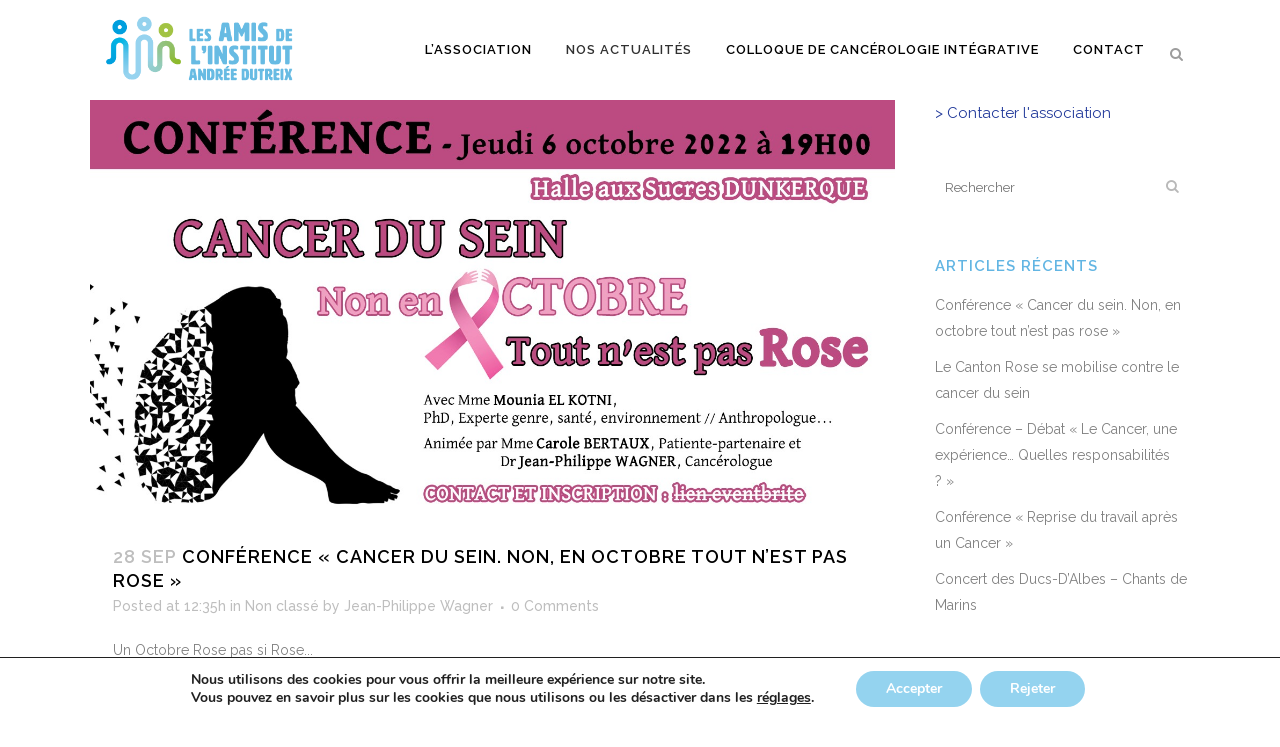

--- FILE ---
content_type: text/html; charset=UTF-8
request_url: http://amis-institut-andree-dutreix.fr/blog/
body_size: 17899
content:
<!DOCTYPE html>
<html lang="fr-FR">
<head>
	<meta charset="UTF-8" />
	
				<meta name="viewport" content="width=device-width,initial-scale=1,user-scalable=no">
		
            
                        <link rel="shortcut icon" type="image/x-icon" href="http://amis-institut-andree-dutreix.fr/wp-content/themes/bridge/img/favicon.ico">
            <link rel="apple-touch-icon" href="http://amis-institut-andree-dutreix.fr/wp-content/themes/bridge/img/favicon.ico"/>
        
	<link rel="profile" href="http://gmpg.org/xfn/11" />
	<link rel="pingback" href="http://amis-institut-andree-dutreix.fr/xmlrpc.php" />

	<title>Amis Institut Andrée Dutreix | Blog</title>
          <script>
            (function(d){
              var js, id = 'powr-js', ref = d.getElementsByTagName('script')[0];
              if (d.getElementById(id)) {return;}
              js = d.createElement('script'); js.id = id; js.async = true;
              js.src = '//www.powr.io/powr.js';
              js.setAttribute('powr-token','gPReGZlZC61498749551');
              js.setAttribute('external-type','wordpress');
              ref.parentNode.insertBefore(js, ref);
            }(document));
          </script>
          <link rel='dns-prefetch' href='//www.google.com' />
<link rel='dns-prefetch' href='//fonts.googleapis.com' />
<link rel='dns-prefetch' href='//s.w.org' />
<link rel="alternate" type="application/rss+xml" title="Amis Institut Andrée Dutreix &raquo; Flux" href="http://amis-institut-andree-dutreix.fr/feed/" />
<link rel="alternate" type="application/rss+xml" title="Amis Institut Andrée Dutreix &raquo; Flux des commentaires" href="http://amis-institut-andree-dutreix.fr/comments/feed/" />
		<script type="text/javascript">
			window._wpemojiSettings = {"baseUrl":"https:\/\/s.w.org\/images\/core\/emoji\/13.0.1\/72x72\/","ext":".png","svgUrl":"https:\/\/s.w.org\/images\/core\/emoji\/13.0.1\/svg\/","svgExt":".svg","source":{"concatemoji":"http:\/\/amis-institut-andree-dutreix.fr\/wp-includes\/js\/wp-emoji-release.min.js?ver=5.6.16"}};
			!function(e,a,t){var n,r,o,i=a.createElement("canvas"),p=i.getContext&&i.getContext("2d");function s(e,t){var a=String.fromCharCode;p.clearRect(0,0,i.width,i.height),p.fillText(a.apply(this,e),0,0);e=i.toDataURL();return p.clearRect(0,0,i.width,i.height),p.fillText(a.apply(this,t),0,0),e===i.toDataURL()}function c(e){var t=a.createElement("script");t.src=e,t.defer=t.type="text/javascript",a.getElementsByTagName("head")[0].appendChild(t)}for(o=Array("flag","emoji"),t.supports={everything:!0,everythingExceptFlag:!0},r=0;r<o.length;r++)t.supports[o[r]]=function(e){if(!p||!p.fillText)return!1;switch(p.textBaseline="top",p.font="600 32px Arial",e){case"flag":return s([127987,65039,8205,9895,65039],[127987,65039,8203,9895,65039])?!1:!s([55356,56826,55356,56819],[55356,56826,8203,55356,56819])&&!s([55356,57332,56128,56423,56128,56418,56128,56421,56128,56430,56128,56423,56128,56447],[55356,57332,8203,56128,56423,8203,56128,56418,8203,56128,56421,8203,56128,56430,8203,56128,56423,8203,56128,56447]);case"emoji":return!s([55357,56424,8205,55356,57212],[55357,56424,8203,55356,57212])}return!1}(o[r]),t.supports.everything=t.supports.everything&&t.supports[o[r]],"flag"!==o[r]&&(t.supports.everythingExceptFlag=t.supports.everythingExceptFlag&&t.supports[o[r]]);t.supports.everythingExceptFlag=t.supports.everythingExceptFlag&&!t.supports.flag,t.DOMReady=!1,t.readyCallback=function(){t.DOMReady=!0},t.supports.everything||(n=function(){t.readyCallback()},a.addEventListener?(a.addEventListener("DOMContentLoaded",n,!1),e.addEventListener("load",n,!1)):(e.attachEvent("onload",n),a.attachEvent("onreadystatechange",function(){"complete"===a.readyState&&t.readyCallback()})),(n=t.source||{}).concatemoji?c(n.concatemoji):n.wpemoji&&n.twemoji&&(c(n.twemoji),c(n.wpemoji)))}(window,document,window._wpemojiSettings);
		</script>
		<style type="text/css">
img.wp-smiley,
img.emoji {
	display: inline !important;
	border: none !important;
	box-shadow: none !important;
	height: 1em !important;
	width: 1em !important;
	margin: 0 .07em !important;
	vertical-align: -0.1em !important;
	background: none !important;
	padding: 0 !important;
}
</style>
	<link rel='stylesheet' id='sb_instagram_styles-css'  href='http://amis-institut-andree-dutreix.fr/wp-content/plugins/instagram-feed/css/sbi-styles.min.css?ver=2.6.2' type='text/css' media='all' />
<link rel='stylesheet' id='layerslider-css'  href='http://amis-institut-andree-dutreix.fr/wp-content/plugins/LayerSlider/static/layerslider/css/layerslider.css?ver=6.8.4' type='text/css' media='all' />
<link rel='stylesheet' id='wp-block-library-css'  href='http://amis-institut-andree-dutreix.fr/wp-includes/css/dist/block-library/style.min.css?ver=5.6.16' type='text/css' media='all' />
<link rel='stylesheet' id='contact-form-7-css'  href='http://amis-institut-andree-dutreix.fr/wp-content/plugins/contact-form-7/includes/css/styles.css?ver=5.3.2' type='text/css' media='all' />
<link rel='stylesheet' id='rs-plugin-settings-css'  href='http://amis-institut-andree-dutreix.fr/wp-content/plugins/revslider/public/assets/css/settings.css?ver=5.4.8.3' type='text/css' media='all' />
<style id='rs-plugin-settings-inline-css' type='text/css'>
#rs-demo-id {}
</style>
<link rel='stylesheet' id='dcwss-css'  href='http://amis-institut-andree-dutreix.fr/wp-content/plugins/wordpress-social-stream/css/dcwss.css?ver=5.6.16' type='text/css' media='all' />
<link rel='stylesheet' id='mediaelement-css'  href='http://amis-institut-andree-dutreix.fr/wp-includes/js/mediaelement/mediaelementplayer-legacy.min.css?ver=4.2.16' type='text/css' media='all' />
<link rel='stylesheet' id='wp-mediaelement-css'  href='http://amis-institut-andree-dutreix.fr/wp-includes/js/mediaelement/wp-mediaelement.min.css?ver=5.6.16' type='text/css' media='all' />
<link rel='stylesheet' id='bridge-default-style-css'  href='http://amis-institut-andree-dutreix.fr/wp-content/themes/bridge/style.css?ver=5.6.16' type='text/css' media='all' />
<link rel='stylesheet' id='bridge-qode-font_awesome-css'  href='http://amis-institut-andree-dutreix.fr/wp-content/themes/bridge/css/font-awesome/css/font-awesome.min.css?ver=5.6.16' type='text/css' media='all' />
<link rel='stylesheet' id='bridge-qode-font_elegant-css'  href='http://amis-institut-andree-dutreix.fr/wp-content/themes/bridge/css/elegant-icons/style.min.css?ver=5.6.16' type='text/css' media='all' />
<link rel='stylesheet' id='bridge-qode-linea_icons-css'  href='http://amis-institut-andree-dutreix.fr/wp-content/themes/bridge/css/linea-icons/style.css?ver=5.6.16' type='text/css' media='all' />
<link rel='stylesheet' id='bridge-qode-dripicons-css'  href='http://amis-institut-andree-dutreix.fr/wp-content/themes/bridge/css/dripicons/dripicons.css?ver=5.6.16' type='text/css' media='all' />
<link rel='stylesheet' id='bridge-stylesheet-css'  href='http://amis-institut-andree-dutreix.fr/wp-content/themes/bridge/css/stylesheet.min.css?ver=5.6.16' type='text/css' media='all' />
<style id='bridge-stylesheet-inline-css' type='text/css'>
   .page-id-844.disabled_footer_top .footer_top_holder, .page-id-844.disabled_footer_bottom .footer_bottom_holder { display: none;}


</style>
<link rel='stylesheet' id='bridge-print-css'  href='http://amis-institut-andree-dutreix.fr/wp-content/themes/bridge/css/print.css?ver=5.6.16' type='text/css' media='all' />
<link rel='stylesheet' id='bridge-style-dynamic-css'  href='http://amis-institut-andree-dutreix.fr/wp-content/themes/bridge/css/style_dynamic.css?ver=1687871126' type='text/css' media='all' />
<link rel='stylesheet' id='bridge-responsive-css'  href='http://amis-institut-andree-dutreix.fr/wp-content/themes/bridge/css/responsive.min.css?ver=5.6.16' type='text/css' media='all' />
<link rel='stylesheet' id='bridge-style-dynamic-responsive-css'  href='http://amis-institut-andree-dutreix.fr/wp-content/themes/bridge/css/style_dynamic_responsive.css?ver=1687871126' type='text/css' media='all' />
<link rel='stylesheet' id='js_composer_front-css'  href='//amis-institut-andree-dutreix.fr/wp-content/uploads/js_composer/js_composer_front_custom.css?ver=6.0.2' type='text/css' media='all' />
<link rel='stylesheet' id='bridge-style-handle-google-fonts-css'  href='http://fonts.googleapis.com/css?family=Raleway%3A100%2C200%2C300%2C400%2C500%2C600%2C700%2C800%2C900%2C300italic%2C400italic%2C700italic&#038;subset=latin%2Clatin-ext&#038;ver=1.0.0' type='text/css' media='all' />
<!--[if lt IE 9]>
<link rel='stylesheet' id='vc_lte_ie9-css'  href='http://amis-institut-andree-dutreix.fr/wp-content/plugins/js_composer/assets/css/vc_lte_ie9.min.css?ver=6.0.2' type='text/css' media='screen' />
<![endif]-->
<link rel='stylesheet' id='bridge-childstyle-css'  href='http://amis-institut-andree-dutreix.fr/wp-content/themes/bridge-child/style.css?ver=5.6.16' type='text/css' media='all' />
<link rel='stylesheet' id='moove_gdpr_frontend-css'  href='http://amis-institut-andree-dutreix.fr/wp-content/plugins/gdpr-cookie-compliance/dist/styles/gdpr-main.css?ver=4.4.4' type='text/css' media='all' />
<style id='moove_gdpr_frontend-inline-css' type='text/css'>
#moove_gdpr_cookie_modal,#moove_gdpr_cookie_info_bar,.gdpr_cookie_settings_shortcode_content{font-family:Nunito,sans-serif}#moove_gdpr_save_popup_settings_button{background-color:#373737;color:#fff}#moove_gdpr_save_popup_settings_button:hover{background-color:#000}#moove_gdpr_cookie_info_bar .moove-gdpr-info-bar-container .moove-gdpr-info-bar-content a.mgbutton,#moove_gdpr_cookie_info_bar .moove-gdpr-info-bar-container .moove-gdpr-info-bar-content button.mgbutton{background-color:#94d3ef}#moove_gdpr_cookie_modal .moove-gdpr-modal-content .moove-gdpr-modal-footer-content .moove-gdpr-button-holder a.mgbutton,#moove_gdpr_cookie_modal .moove-gdpr-modal-content .moove-gdpr-modal-footer-content .moove-gdpr-button-holder button.mgbutton,.gdpr_cookie_settings_shortcode_content .gdpr-shr-button.button-green{background-color:#94d3ef;border-color:#94d3ef}#moove_gdpr_cookie_modal .moove-gdpr-modal-content .moove-gdpr-modal-footer-content .moove-gdpr-button-holder a.mgbutton:hover,#moove_gdpr_cookie_modal .moove-gdpr-modal-content .moove-gdpr-modal-footer-content .moove-gdpr-button-holder button.mgbutton:hover,.gdpr_cookie_settings_shortcode_content .gdpr-shr-button.button-green:hover{background-color:#fff;color:#94d3ef}#moove_gdpr_cookie_modal .moove-gdpr-modal-content .moove-gdpr-modal-close i,#moove_gdpr_cookie_modal .moove-gdpr-modal-content .moove-gdpr-modal-close span.gdpr-icon{background-color:#94d3ef;border:1px solid #94d3ef}#moove_gdpr_cookie_modal .moove-gdpr-modal-content .moove-gdpr-modal-close i:hover,#moove_gdpr_cookie_modal .moove-gdpr-modal-content .moove-gdpr-modal-close span.gdpr-icon:hover,#moove_gdpr_cookie_info_bar span[data-href]>u.change-settings-button{color:#94d3ef}#moove_gdpr_cookie_modal .moove-gdpr-modal-content .moove-gdpr-modal-left-content #moove-gdpr-menu li.menu-item-selected a span.gdpr-icon,#moove_gdpr_cookie_modal .moove-gdpr-modal-content .moove-gdpr-modal-left-content #moove-gdpr-menu li.menu-item-selected button span.gdpr-icon{color:inherit}#moove_gdpr_cookie_modal .moove-gdpr-modal-content .moove-gdpr-modal-left-content #moove-gdpr-menu li:hover a,#moove_gdpr_cookie_modal .moove-gdpr-modal-content .moove-gdpr-modal-left-content #moove-gdpr-menu li:hover button{color:#233b9b}#moove_gdpr_cookie_modal .moove-gdpr-modal-content .moove-gdpr-modal-left-content #moove-gdpr-menu li a span.gdpr-icon,#moove_gdpr_cookie_modal .moove-gdpr-modal-content .moove-gdpr-modal-left-content #moove-gdpr-menu li button span.gdpr-icon{color:inherit}#moove_gdpr_cookie_modal .gdpr-acc-link{line-height:0;font-size:0;color:transparent;position:absolute}#moove_gdpr_cookie_modal .moove-gdpr-modal-content .moove-gdpr-modal-close:hover i,#moove_gdpr_cookie_modal .moove-gdpr-modal-content .moove-gdpr-modal-left-content #moove-gdpr-menu li a,#moove_gdpr_cookie_modal .moove-gdpr-modal-content .moove-gdpr-modal-left-content #moove-gdpr-menu li button,#moove_gdpr_cookie_modal .moove-gdpr-modal-content .moove-gdpr-modal-left-content #moove-gdpr-menu li button i,#moove_gdpr_cookie_modal .moove-gdpr-modal-content .moove-gdpr-modal-left-content #moove-gdpr-menu li a i,#moove_gdpr_cookie_modal .moove-gdpr-modal-content .moove-gdpr-tab-main .moove-gdpr-tab-main-content a:hover,#moove_gdpr_cookie_info_bar.moove-gdpr-dark-scheme .moove-gdpr-info-bar-container .moove-gdpr-info-bar-content a.mgbutton:hover,#moove_gdpr_cookie_info_bar.moove-gdpr-dark-scheme .moove-gdpr-info-bar-container .moove-gdpr-info-bar-content button.mgbutton:hover,#moove_gdpr_cookie_info_bar.moove-gdpr-dark-scheme .moove-gdpr-info-bar-container .moove-gdpr-info-bar-content a:hover,#moove_gdpr_cookie_info_bar.moove-gdpr-dark-scheme .moove-gdpr-info-bar-container .moove-gdpr-info-bar-content button:hover,#moove_gdpr_cookie_info_bar.moove-gdpr-dark-scheme .moove-gdpr-info-bar-container .moove-gdpr-info-bar-content span.change-settings-button:hover,#moove_gdpr_cookie_info_bar.moove-gdpr-dark-scheme .moove-gdpr-info-bar-container .moove-gdpr-info-bar-content u.change-settings-button:hover,#moove_gdpr_cookie_info_bar span[data-href]>u.change-settings-button{color:#94d3ef}#moove_gdpr_cookie_modal .moove-gdpr-modal-content .moove-gdpr-modal-left-content #moove-gdpr-menu li.menu-item-selected a,#moove_gdpr_cookie_modal .moove-gdpr-modal-content .moove-gdpr-modal-left-content #moove-gdpr-menu li.menu-item-selected button{color:#233b9b}#moove_gdpr_cookie_modal .moove-gdpr-modal-content .moove-gdpr-modal-left-content #moove-gdpr-menu li.menu-item-selected a i,#moove_gdpr_cookie_modal .moove-gdpr-modal-content .moove-gdpr-modal-left-content #moove-gdpr-menu li.menu-item-selected button i{color:#233b9b}#moove_gdpr_cookie_modal.lity-hide{display:none}
</style>
<script type='text/javascript' id='layerslider-greensock-js-extra'>
/* <![CDATA[ */
var LS_Meta = {"v":"6.8.4"};
/* ]]> */
</script>
<script type='text/javascript' src='http://amis-institut-andree-dutreix.fr/wp-content/plugins/LayerSlider/static/layerslider/js/greensock.js?ver=1.19.0' id='layerslider-greensock-js'></script>
<script type='text/javascript' src='http://amis-institut-andree-dutreix.fr/wp-includes/js/jquery/jquery.min.js?ver=3.5.1' id='jquery-core-js'></script>
<script type='text/javascript' src='http://amis-institut-andree-dutreix.fr/wp-includes/js/jquery/jquery-migrate.min.js?ver=3.3.2' id='jquery-migrate-js'></script>
<script type='text/javascript' src='http://amis-institut-andree-dutreix.fr/wp-content/plugins/LayerSlider/static/layerslider/js/layerslider.kreaturamedia.jquery.js?ver=6.8.4' id='layerslider-js'></script>
<script type='text/javascript' src='http://amis-institut-andree-dutreix.fr/wp-content/plugins/LayerSlider/static/layerslider/js/layerslider.transitions.js?ver=6.8.4' id='layerslider-transitions-js'></script>
<script type='text/javascript' src='http://amis-institut-andree-dutreix.fr/wp-content/plugins/revslider/public/assets/js/jquery.themepunch.tools.min.js?ver=5.4.8.3' id='tp-tools-js'></script>
<script type='text/javascript' src='http://amis-institut-andree-dutreix.fr/wp-content/plugins/revslider/public/assets/js/jquery.themepunch.revolution.min.js?ver=5.4.8.3' id='revmin-js'></script>
<script type='text/javascript' src='http://amis-institut-andree-dutreix.fr/wp-content/plugins/wordpress-social-stream/js/jquery.social.stream.wall.1.7.js?ver=5.6.16' id='dcwss-wall-js'></script>
<script type='text/javascript' src='http://amis-institut-andree-dutreix.fr/wp-content/plugins/wordpress-social-stream/js/jquery.social.stream.1.6.min.js?ver=5.6.16' id='dcwss-js'></script>
<meta name="generator" content="Powered by LayerSlider 6.8.4 - Multi-Purpose, Responsive, Parallax, Mobile-Friendly Slider Plugin for WordPress." />
<!-- LayerSlider updates and docs at: https://layerslider.kreaturamedia.com -->
<link rel="https://api.w.org/" href="http://amis-institut-andree-dutreix.fr/wp-json/" /><link rel="alternate" type="application/json" href="http://amis-institut-andree-dutreix.fr/wp-json/wp/v2/pages/844" /><link rel="EditURI" type="application/rsd+xml" title="RSD" href="http://amis-institut-andree-dutreix.fr/xmlrpc.php?rsd" />
<link rel="wlwmanifest" type="application/wlwmanifest+xml" href="http://amis-institut-andree-dutreix.fr/wp-includes/wlwmanifest.xml" /> 
<link rel="canonical" href="http://amis-institut-andree-dutreix.fr/blog/" />
<link rel='shortlink' href='http://amis-institut-andree-dutreix.fr/?p=844' />
<link rel="alternate" type="application/json+oembed" href="http://amis-institut-andree-dutreix.fr/wp-json/oembed/1.0/embed?url=http%3A%2F%2Famis-institut-andree-dutreix.fr%2Fblog%2F" />
<link rel="alternate" type="text/xml+oembed" href="http://amis-institut-andree-dutreix.fr/wp-json/oembed/1.0/embed?url=http%3A%2F%2Famis-institut-andree-dutreix.fr%2Fblog%2F&#038;format=xml" />
<!-- Custom Styling Social Stream -->
<style type="text/css">
.stream li.dcsns-twitter .section-intro,.filter .f-twitter a:hover, .wall-outer .dcsns-toolbar .filter .f-twitter a.iso-active{background-color:#4ec2dc!important;}.stream li.dcsns-facebook .section-intro,.filter .f-facebook a:hover, .wall-outer .dcsns-toolbar .filter .f-facebook a.iso-active{background-color:#3b5998!important;}.stream li.dcsns-google .section-intro,.filter .f-google a:hover, .wall-outer .dcsns-toolbar .filter .f-google a.iso-active{background-color:#2d2d2d!important;}.stream li.dcsns-rss .section-intro,.filter .f-rss a:hover, .wall-outer .dcsns-toolbar .filter .f-rss a.iso-active{background-color:#FF9800!important;}.stream li.dcsns-flickr .section-intro,.filter .f-flickr a:hover, .wall-outer .dcsns-toolbar .filter .f-flickr a.iso-active{background-color:#f90784!important;}.stream li.dcsns-delicious .section-intro,.filter .f-delicious a:hover, .wall-outer .dcsns-toolbar .filter .f-delicious a.iso-active{background-color:#3271CB!important;}.stream li.dcsns-youtube .section-intro,.filter .f-youtube a:hover, .wall-outer .dcsns-toolbar .filter .f-youtube a.iso-active{background-color:#DF1F1C!important;}.stream li.dcsns-pinterest .section-intro,.filter .f-pinterest a:hover, .wall-outer .dcsns-toolbar .filter .f-pinterest a.iso-active{background-color:#CB2528!important;}.stream li.dcsns-lastfm .section-intro,.filter .f-lastfm a:hover, .wall-outer .dcsns-toolbar .filter .f-lastfm a.iso-active{background-color:#C90E12!important;}.stream li.dcsns-dribbble .section-intro,.filter .f-dribbble a:hover, .wall-outer .dcsns-toolbar .filter .f-dribbble a.iso-active{background-color:#F175A8!important;}.stream li.dcsns-vimeo .section-intro,.filter .f-vimeo a:hover, .wall-outer .dcsns-toolbar .filter .f-vimeo a.iso-active{background-color:#4EBAFF!important;}.stream li.dcsns-stumbleupon .section-intro,.filter .f-stumbleupon a:hover, .wall-outer .dcsns-toolbar .filter .f-stumbleupon a.iso-active{background-color:#EB4924!important;}.stream li.dcsns-deviantart .section-intro,.filter .f-deviantart a:hover, .wall-outer .dcsns-toolbar .filter .f-deviantart a.iso-active{background-color:#607365!important;}.stream li.dcsns-tumblr .section-intro,.filter .f-tumblr a:hover, .wall-outer .dcsns-toolbar .filter .f-tumblr a.iso-active{background-color:#385774!important;}.stream li.dcsns-instagram .section-intro,.filter .f-instagram a:hover, .wall-outer .dcsns-toolbar .filter .f-instagram a.iso-active{background-color:#413A33!important;}.wall-outer .dcsns-toolbar .filter li a {background:#ffffff;}.dcwss.dc-wall .stream li {width: 250px!important; margin: 0px 10px 20px 10px!important;}</style>
<style type="text/css">.recentcomments a{display:inline !important;padding:0 !important;margin:0 !important;}</style><meta name="generator" content="Powered by WPBakery Page Builder - drag and drop page builder for WordPress."/>
<meta name="generator" content="Powered by Slider Revolution 5.4.8.3 - responsive, Mobile-Friendly Slider Plugin for WordPress with comfortable drag and drop interface." />
<script type="text/javascript">function setREVStartSize(e){									
						try{ e.c=jQuery(e.c);var i=jQuery(window).width(),t=9999,r=0,n=0,l=0,f=0,s=0,h=0;
							if(e.responsiveLevels&&(jQuery.each(e.responsiveLevels,function(e,f){f>i&&(t=r=f,l=e),i>f&&f>r&&(r=f,n=e)}),t>r&&(l=n)),f=e.gridheight[l]||e.gridheight[0]||e.gridheight,s=e.gridwidth[l]||e.gridwidth[0]||e.gridwidth,h=i/s,h=h>1?1:h,f=Math.round(h*f),"fullscreen"==e.sliderLayout){var u=(e.c.width(),jQuery(window).height());if(void 0!=e.fullScreenOffsetContainer){var c=e.fullScreenOffsetContainer.split(",");if (c) jQuery.each(c,function(e,i){u=jQuery(i).length>0?u-jQuery(i).outerHeight(!0):u}),e.fullScreenOffset.split("%").length>1&&void 0!=e.fullScreenOffset&&e.fullScreenOffset.length>0?u-=jQuery(window).height()*parseInt(e.fullScreenOffset,0)/100:void 0!=e.fullScreenOffset&&e.fullScreenOffset.length>0&&(u-=parseInt(e.fullScreenOffset,0))}f=u}else void 0!=e.minHeight&&f<e.minHeight&&(f=e.minHeight);e.c.closest(".rev_slider_wrapper").css({height:f})					
						}catch(d){console.log("Failure at Presize of Slider:"+d)}						
					};</script>
		<style type="text/css" id="wp-custom-css">
			.widget ul li, a:before {
 /*position: absolute;
 left: 5px;
 top: -7px;
 content: "\f0da";
 font-family: FontAwesome;
 color: #233B9B;*/
}		</style>
		<noscript><style type="text/css"> .wpb_animate_when_almost_visible { opacity: 1; }</style></noscript></head>

<body class="page-template page-template-blog-large-image page-template-blog-large-image-php page page-id-844 bridge-core-1.0.5  qode-title-hidden qode-child-theme-ver-1.0.0 qode-theme-ver-18.1 qode-theme-bridge disabled_footer_top disabled_footer_bottom qode_header_in_grid wpb-js-composer js-comp-ver-6.0.2 vc_responsive" itemscope itemtype="http://schema.org/WebPage">




<div class="wrapper">
	<div class="wrapper_inner">

    
		<!-- Google Analytics start -->
				<!-- Google Analytics end -->

		
	<header class=" scroll_header_top_area  regular page_header">
    <div class="header_inner clearfix">
        <form role="search" action="http://amis-institut-andree-dutreix.fr/" class="qode_search_form_2" method="get">
	    <div class="container">
        <div class="container_inner clearfix">
							                <div class="form_holder_outer">
                    <div class="form_holder">
                        <input type="text" placeholder="Search" name="s" class="qode_search_field" autocomplete="off" />
                        <a class="qode_search_submit" href="javascript:void(0)">
							<i class="qode_icon_font_awesome fa fa-search " ></i>                        </a>
                    </div>
                </div>
								        </div>
    </div>
</form>        <div class="header_top_bottom_holder">
            
            <div class="header_bottom clearfix" style='' >
                                <div class="container">
                    <div class="container_inner clearfix">
                                                    
                            <div class="header_inner_left">
                                									<div class="mobile_menu_button">
		<span>
			<i class="qode_icon_font_awesome fa fa-bars " ></i>		</span>
	</div>
                                <div class="logo_wrapper" >
	<div class="q_logo">
		<a itemprop="url" href="http://amis-institut-andree-dutreix.fr/" >
             <img itemprop="image" class="normal" src="http://amis-institut-andree-dutreix.fr/wp-content/uploads/2017/04/AAlogo-logo-couleurs36dpi.png" alt="Logo"> 			 <img itemprop="image" class="light" src="http://amis-institut-andree-dutreix.fr/wp-content/uploads/2017/04/AAlogo-logo-blancvecto.png" alt="Logo"/> 			 <img itemprop="image" class="dark" src="http://amis-institut-andree-dutreix.fr/wp-content/uploads/2017/04/logo.png" alt="Logo"/> 			 <img itemprop="image" class="sticky" src="http://amis-institut-andree-dutreix.fr/wp-content/uploads/2017/04/AAlogo-logo-couleurs36dpi.png" alt="Logo"/> 			 <img itemprop="image" class="mobile" src="http://amis-institut-andree-dutreix.fr/wp-content/uploads/2017/04/AAlogo-logo-couleurs36dpi.png" alt="Logo"/> 					</a>
	</div>
	</div>                                                            </div>
                                                                    <div class="header_inner_right">
                                        <div class="side_menu_button_wrapper right">
                                                                                                                                    <div class="side_menu_button">
                                                	<a class="search_button search_slides_from_header_bottom normal" href="javascript:void(0)">
		<i class="qode_icon_font_awesome fa fa-search " ></i>	</a>

	                                                                                                                                            </div>
                                        </div>
                                    </div>
                                
                                
                                <nav class="main_menu drop_down right">
                                    <ul id="menu-menu-1" class=""><li id="nav-menu-item-1244" class="menu-item menu-item-type-custom menu-item-object-custom  narrow"><a href="/#association" class=""><i class="menu_icon blank fa"></i><span>L&rsquo;Association</span><span class="plus"></span></a></li>
<li id="nav-menu-item-920" class="menu-item menu-item-type-post_type menu-item-object-page current-menu-item page_item page-item-844 current_page_item active narrow"><a href="http://amis-institut-andree-dutreix.fr/blog/" class=" current "><i class="menu_icon blank fa"></i><span>Nos Actualités</span><span class="plus"></span></a></li>
<li id="nav-menu-item-1301" class="menu-item menu-item-type-post_type menu-item-object-page  narrow"><a href="http://amis-institut-andree-dutreix.fr/evenement/" class=""><i class="menu_icon blank fa"></i><span>Colloque de Cancérologie Intégrative</span><span class="plus"></span></a></li>
<li id="nav-menu-item-1180" class="menu-item menu-item-type-post_type menu-item-object-page  narrow"><a href="http://amis-institut-andree-dutreix.fr/contact/" class=""><i class="menu_icon blank fa"></i><span>Contact</span><span class="plus"></span></a></li>
</ul>                                </nav>
                                							    <nav class="mobile_menu">
	<ul id="menu-menu-2" class=""><li id="mobile-menu-item-1244" class="menu-item menu-item-type-custom menu-item-object-custom "><a href="/#association" class=""><span>L&rsquo;Association</span></a><span class="mobile_arrow"><i class="fa fa-angle-right"></i><i class="fa fa-angle-down"></i></span></li>
<li id="mobile-menu-item-920" class="menu-item menu-item-type-post_type menu-item-object-page current-menu-item page_item page-item-844 current_page_item active"><a href="http://amis-institut-andree-dutreix.fr/blog/" class=" current "><span>Nos Actualités</span></a><span class="mobile_arrow"><i class="fa fa-angle-right"></i><i class="fa fa-angle-down"></i></span></li>
<li id="mobile-menu-item-1301" class="menu-item menu-item-type-post_type menu-item-object-page "><a href="http://amis-institut-andree-dutreix.fr/evenement/" class=""><span>Colloque de Cancérologie Intégrative</span></a><span class="mobile_arrow"><i class="fa fa-angle-right"></i><i class="fa fa-angle-down"></i></span></li>
<li id="mobile-menu-item-1180" class="menu-item menu-item-type-post_type menu-item-object-page "><a href="http://amis-institut-andree-dutreix.fr/contact/" class=""><span>Contact</span></a><span class="mobile_arrow"><i class="fa fa-angle-right"></i><i class="fa fa-angle-down"></i></span></li>
</ul></nav>                                                                                        </div>
                    </div>
                                    </div>
            </div>
        </div>
</header>	<a id="back_to_top" href="#">
        <span class="fa-stack">
            <i class="qode_icon_font_awesome fa fa-arrow-up " ></i>        </span>
	</a>
	
	
    
    
    <div class="content content_top_margin_none">
        <div class="content_inner  ">
    
		
			<div class="container">
        		<div class="container_inner default_template_holder" >
														<div class="two_columns_75_25 background_color_sidebar grid2 clearfix">
						<div class="column1">
							<div class="column_inner">

								
								<div class="blog_holder blog_large_image">

	
    <!--if template name is defined than it is used our template and we can use query '$blog_query'-->
                        		<article id="post-1584" class="post-1584 post type-post status-publish format-standard has-post-thumbnail hentry category-non-classe">
			<div class="post_content_holder">
									<div class="post_image">
						<a itemprop="url" href="http://amis-institut-andree-dutreix.fr/2022/09/28/conference-cancer-du-sein-non-en-octobre-tout-nest-pas-rose/" title="Conférence « Cancer du sein. Non, en octobre tout n&rsquo;est pas rose »">
							<img width="1500" height="786" src="http://amis-institut-andree-dutreix.fr/wp-content/uploads/2022/09/WhatsApp-Image-2022-09-09-at-17.31.53.jpeg" class="attachment-full size-full wp-post-image" alt="" loading="lazy" srcset="http://amis-institut-andree-dutreix.fr/wp-content/uploads/2022/09/WhatsApp-Image-2022-09-09-at-17.31.53.jpeg 1500w, http://amis-institut-andree-dutreix.fr/wp-content/uploads/2022/09/WhatsApp-Image-2022-09-09-at-17.31.53-300x157.jpeg 300w, http://amis-institut-andree-dutreix.fr/wp-content/uploads/2022/09/WhatsApp-Image-2022-09-09-at-17.31.53-1024x537.jpeg 1024w, http://amis-institut-andree-dutreix.fr/wp-content/uploads/2022/09/WhatsApp-Image-2022-09-09-at-17.31.53-768x402.jpeg 768w, http://amis-institut-andree-dutreix.fr/wp-content/uploads/2022/09/WhatsApp-Image-2022-09-09-at-17.31.53-700x367.jpeg 700w" sizes="(max-width: 1500px) 100vw, 1500px" />						</a>
					</div>
								<div class="post_text">
					<div class="post_text_inner">
						<h2 itemprop="name" class="entry_title"><span itemprop="dateCreated" class="date entry_date updated">28 Sep<meta itemprop="interactionCount" content="UserComments: 0"/></span> <a itemprop="url" href="http://amis-institut-andree-dutreix.fr/2022/09/28/conference-cancer-du-sein-non-en-octobre-tout-nest-pas-rose/" title="Conférence « Cancer du sein. Non, en octobre tout n&rsquo;est pas rose »">Conférence « Cancer du sein. Non, en octobre tout n&rsquo;est pas rose »</a></h2>
						<div class="post_info">
							<span class="time">Posted at 12:35h</span>
							in <a href="http://amis-institut-andree-dutreix.fr/category/non-classe/" rel="category tag">Non classé</a>                                                            <span class="post_author">
                                    by                                    <a itemprop="author" class="post_author_link" href="http://amis-institut-andree-dutreix.fr/author/asso1t1iad/">Jean-Philippe Wagner</a>
                                </span>
                            															<span class="dots"><i class="fa fa-square"></i></span><a itemprop="url" class="post_comments" href="http://amis-institut-andree-dutreix.fr/2022/09/28/conference-cancer-du-sein-non-en-octobre-tout-nest-pas-rose/#respond" target="_self">0 Comments</a>
																											</div>

                        <p itemprop="description" class="post_excerpt">Un Octobre Rose pas si Rose...</p>                                <div class="post_more">
                                    <a itemprop="url" href="http://amis-institut-andree-dutreix.fr/2022/09/28/conference-cancer-du-sein-non-en-octobre-tout-nest-pas-rose/" class="qbutton small">Read More</a>
                                </div>
                            					</div>
				</div>
			</div>
		</article>
		

                    		<article id="post-1569" class="post-1569 post type-post status-publish format-standard has-post-thumbnail hentry category-non-classe">
			<div class="post_content_holder">
									<div class="post_image">
						<a itemprop="url" href="http://amis-institut-andree-dutreix.fr/2022/09/28/le-canton-rose-se-mobilise-contre-le-cancer-du-sein/" title="Le Canton Rose se mobilise contre le cancer du sein">
							<img width="851" height="315" src="http://amis-institut-andree-dutreix.fr/wp-content/uploads/2022/09/COUV_FB_OCTOBRE_ROSE_2022.png" class="attachment-full size-full wp-post-image" alt="" loading="lazy" srcset="http://amis-institut-andree-dutreix.fr/wp-content/uploads/2022/09/COUV_FB_OCTOBRE_ROSE_2022.png 851w, http://amis-institut-andree-dutreix.fr/wp-content/uploads/2022/09/COUV_FB_OCTOBRE_ROSE_2022-300x111.png 300w, http://amis-institut-andree-dutreix.fr/wp-content/uploads/2022/09/COUV_FB_OCTOBRE_ROSE_2022-768x284.png 768w, http://amis-institut-andree-dutreix.fr/wp-content/uploads/2022/09/COUV_FB_OCTOBRE_ROSE_2022-700x259.png 700w" sizes="(max-width: 851px) 100vw, 851px" />						</a>
					</div>
								<div class="post_text">
					<div class="post_text_inner">
						<h2 itemprop="name" class="entry_title"><span itemprop="dateCreated" class="date entry_date updated">28 Sep<meta itemprop="interactionCount" content="UserComments: 0"/></span> <a itemprop="url" href="http://amis-institut-andree-dutreix.fr/2022/09/28/le-canton-rose-se-mobilise-contre-le-cancer-du-sein/" title="Le Canton Rose se mobilise contre le cancer du sein">Le Canton Rose se mobilise contre le cancer du sein</a></h2>
						<div class="post_info">
							<span class="time">Posted at 12:25h</span>
							in <a href="http://amis-institut-andree-dutreix.fr/category/non-classe/" rel="category tag">Non classé</a>                                                            <span class="post_author">
                                    by                                    <a itemprop="author" class="post_author_link" href="http://amis-institut-andree-dutreix.fr/author/asso1t1iad/">Jean-Philippe Wagner</a>
                                </span>
                            															<span class="dots"><i class="fa fa-square"></i></span><a itemprop="url" class="post_comments" href="http://amis-institut-andree-dutreix.fr/2022/09/28/le-canton-rose-se-mobilise-contre-le-cancer-du-sein/#respond" target="_self">0 Comments</a>
																											</div>

                        <p itemprop="description" class="post_excerpt">Cappelle-la-Grande, Coudekerque-Branche, Bergues, Armbouts-Cappel

Dans la lutte contre le Cancer du Sein, 4 villes, membres du même canton, se
mobilisent cette année durant tout le mois d'octobre en proposant, chaque samedi,
des animations telles que de la danse, des expositions, un lâcher de ballons, des
concerts...</p>                                <div class="post_more">
                                    <a itemprop="url" href="http://amis-institut-andree-dutreix.fr/2022/09/28/le-canton-rose-se-mobilise-contre-le-cancer-du-sein/" class="qbutton small">Read More</a>
                                </div>
                            					</div>
				</div>
			</div>
		</article>
		

                    		<article id="post-1558" class="post-1558 post type-post status-publish format-standard has-post-thumbnail hentry category-non-classe">
			<div class="post_content_holder">
									<div class="post_image">
						<a itemprop="url" href="http://amis-institut-andree-dutreix.fr/2022/06/12/conference-debat-le-cancer-une-experience-quelles-responsabilites/" title="Conférence &#8211; Débat « Le Cancer, une expérience&#8230; Quelles responsabilités ? »">
							<img width="843" height="1189" src="http://amis-institut-andree-dutreix.fr/wp-content/uploads/2022/07/279273255_108439445193024_5265019186020648520_n.jpg" class="attachment-full size-full wp-post-image" alt="" loading="lazy" srcset="http://amis-institut-andree-dutreix.fr/wp-content/uploads/2022/07/279273255_108439445193024_5265019186020648520_n.jpg 843w, http://amis-institut-andree-dutreix.fr/wp-content/uploads/2022/07/279273255_108439445193024_5265019186020648520_n-213x300.jpg 213w, http://amis-institut-andree-dutreix.fr/wp-content/uploads/2022/07/279273255_108439445193024_5265019186020648520_n-726x1024.jpg 726w, http://amis-institut-andree-dutreix.fr/wp-content/uploads/2022/07/279273255_108439445193024_5265019186020648520_n-768x1083.jpg 768w, http://amis-institut-andree-dutreix.fr/wp-content/uploads/2022/07/279273255_108439445193024_5265019186020648520_n-700x987.jpg 700w" sizes="(max-width: 843px) 100vw, 843px" />						</a>
					</div>
								<div class="post_text">
					<div class="post_text_inner">
						<h2 itemprop="name" class="entry_title"><span itemprop="dateCreated" class="date entry_date updated">12 Juin<meta itemprop="interactionCount" content="UserComments: 0"/></span> <a itemprop="url" href="http://amis-institut-andree-dutreix.fr/2022/06/12/conference-debat-le-cancer-une-experience-quelles-responsabilites/" title="Conférence &#8211; Débat « Le Cancer, une expérience&#8230; Quelles responsabilités ? »">Conférence &#8211; Débat « Le Cancer, une expérience&#8230; Quelles responsabilités ? »</a></h2>
						<div class="post_info">
							<span class="time">Posted at 14:43h</span>
							in <a href="http://amis-institut-andree-dutreix.fr/category/non-classe/" rel="category tag">Non classé</a>                                                            <span class="post_author">
                                    by                                    <a itemprop="author" class="post_author_link" href="http://amis-institut-andree-dutreix.fr/author/asso1t1iad/">Jean-Philippe Wagner</a>
                                </span>
                            															<span class="dots"><i class="fa fa-square"></i></span><a itemprop="url" class="post_comments" href="http://amis-institut-andree-dutreix.fr/2022/06/12/conference-debat-le-cancer-une-experience-quelles-responsabilites/#respond" target="_self">0 Comments</a>
																											</div>

                        <p itemprop="description" class="post_excerpt">Prévenir le cancer avec un nouveau regard...</p>                                <div class="post_more">
                                    <a itemprop="url" href="http://amis-institut-andree-dutreix.fr/2022/06/12/conference-debat-le-cancer-une-experience-quelles-responsabilites/" class="qbutton small">Read More</a>
                                </div>
                            					</div>
				</div>
			</div>
		</article>
		

                    		<article id="post-1551" class="post-1551 post type-post status-publish format-standard has-post-thumbnail hentry category-non-classe">
			<div class="post_content_holder">
									<div class="post_image">
						<a itemprop="url" href="http://amis-institut-andree-dutreix.fr/2022/05/04/conference-reprise-du-travail-apres-un-cancer/" title="Conférence « Reprise du travail après un Cancer »">
							<img width="3120" height="1135" src="http://amis-institut-andree-dutreix.fr/wp-content/uploads/2022/05/Bandeau-Facebook.png" class="attachment-full size-full wp-post-image" alt="" loading="lazy" srcset="http://amis-institut-andree-dutreix.fr/wp-content/uploads/2022/05/Bandeau-Facebook.png 3120w, http://amis-institut-andree-dutreix.fr/wp-content/uploads/2022/05/Bandeau-Facebook-300x109.png 300w, http://amis-institut-andree-dutreix.fr/wp-content/uploads/2022/05/Bandeau-Facebook-1024x373.png 1024w, http://amis-institut-andree-dutreix.fr/wp-content/uploads/2022/05/Bandeau-Facebook-768x279.png 768w, http://amis-institut-andree-dutreix.fr/wp-content/uploads/2022/05/Bandeau-Facebook-1536x559.png 1536w, http://amis-institut-andree-dutreix.fr/wp-content/uploads/2022/05/Bandeau-Facebook-2048x745.png 2048w, http://amis-institut-andree-dutreix.fr/wp-content/uploads/2022/05/Bandeau-Facebook-700x255.png 700w" sizes="(max-width: 3120px) 100vw, 3120px" />						</a>
					</div>
								<div class="post_text">
					<div class="post_text_inner">
						<h2 itemprop="name" class="entry_title"><span itemprop="dateCreated" class="date entry_date updated">04 Mai<meta itemprop="interactionCount" content="UserComments: 0"/></span> <a itemprop="url" href="http://amis-institut-andree-dutreix.fr/2022/05/04/conference-reprise-du-travail-apres-un-cancer/" title="Conférence « Reprise du travail après un Cancer »">Conférence « Reprise du travail après un Cancer »</a></h2>
						<div class="post_info">
							<span class="time">Posted at 09:38h</span>
							in <a href="http://amis-institut-andree-dutreix.fr/category/non-classe/" rel="category tag">Non classé</a>                                                            <span class="post_author">
                                    by                                    <a itemprop="author" class="post_author_link" href="http://amis-institut-andree-dutreix.fr/author/asso1t1iad/">Jean-Philippe Wagner</a>
                                </span>
                            															<span class="dots"><i class="fa fa-square"></i></span><a itemprop="url" class="post_comments" href="http://amis-institut-andree-dutreix.fr/2022/05/04/conference-reprise-du-travail-apres-un-cancer/#respond" target="_self">0 Comments</a>
																											</div>

                        <p itemprop="description" class="post_excerpt">D'après une étude de l'Institut National du Cancer...</p>                                <div class="post_more">
                                    <a itemprop="url" href="http://amis-institut-andree-dutreix.fr/2022/05/04/conference-reprise-du-travail-apres-un-cancer/" class="qbutton small">Read More</a>
                                </div>
                            					</div>
				</div>
			</div>
		</article>
		

                    		<article id="post-1547" class="post-1547 post type-post status-publish format-standard has-post-thumbnail hentry category-non-classe">
			<div class="post_content_holder">
									<div class="post_image">
						<a itemprop="url" href="http://amis-institut-andree-dutreix.fr/2022/02/17/concert-des-ducs-dalbes-chants-de-marins/" title="Concert des Ducs-D&rsquo;Albes &#8211; Chants de Marins">
							<img width="720" height="960" src="http://amis-institut-andree-dutreix.fr/wp-content/uploads/2022/02/273734243_482793436772101_1894519550473198261_n.jpg" class="attachment-full size-full wp-post-image" alt="" loading="lazy" srcset="http://amis-institut-andree-dutreix.fr/wp-content/uploads/2022/02/273734243_482793436772101_1894519550473198261_n.jpg 720w, http://amis-institut-andree-dutreix.fr/wp-content/uploads/2022/02/273734243_482793436772101_1894519550473198261_n-225x300.jpg 225w, http://amis-institut-andree-dutreix.fr/wp-content/uploads/2022/02/273734243_482793436772101_1894519550473198261_n-600x800.jpg 600w, http://amis-institut-andree-dutreix.fr/wp-content/uploads/2022/02/273734243_482793436772101_1894519550473198261_n-700x933.jpg 700w" sizes="(max-width: 720px) 100vw, 720px" />						</a>
					</div>
								<div class="post_text">
					<div class="post_text_inner">
						<h2 itemprop="name" class="entry_title"><span itemprop="dateCreated" class="date entry_date updated">17 Fév<meta itemprop="interactionCount" content="UserComments: 0"/></span> <a itemprop="url" href="http://amis-institut-andree-dutreix.fr/2022/02/17/concert-des-ducs-dalbes-chants-de-marins/" title="Concert des Ducs-D&rsquo;Albes &#8211; Chants de Marins">Concert des Ducs-D&rsquo;Albes &#8211; Chants de Marins</a></h2>
						<div class="post_info">
							<span class="time">Posted at 12:03h</span>
							in <a href="http://amis-institut-andree-dutreix.fr/category/non-classe/" rel="category tag">Non classé</a>                                                            <span class="post_author">
                                    by                                    <a itemprop="author" class="post_author_link" href="http://amis-institut-andree-dutreix.fr/author/asso1t1iad/">Jean-Philippe Wagner</a>
                                </span>
                            															<span class="dots"><i class="fa fa-square"></i></span><a itemprop="url" class="post_comments" href="http://amis-institut-andree-dutreix.fr/2022/02/17/concert-des-ducs-dalbes-chants-de-marins/#respond" target="_self">0 Comments</a>
																											</div>

                        <p itemprop="description" class="post_excerpt">Les Ducs-D'Albes seront en concert à l'Eglise d'Uxem le dimanche 20 Mars à 16h !

Les associations Uxemoises "Entr'Aidants, Ensemble face au cancer" et "Les amis de l'Institut Andrée Dutreix" vous invitent à un concert proposé par Les Ducs-d'Albe - Chants de Marins &#x1f3b6;


Ouverture des portes...</p>                                <div class="post_more">
                                    <a itemprop="url" href="http://amis-institut-andree-dutreix.fr/2022/02/17/concert-des-ducs-dalbes-chants-de-marins/" class="qbutton small">Read More</a>
                                </div>
                            					</div>
				</div>
			</div>
		</article>
		

                    		<article id="post-1540" class="post-1540 post type-post status-publish format-standard has-post-thumbnail hentry category-non-classe">
			<div class="post_content_holder">
									<div class="post_image">
						<a itemprop="url" href="http://amis-institut-andree-dutreix.fr/2022/02/08/lintegration-de-la-pratique-de-la-voile-dans-un-parcours-de-soins/" title="L&rsquo;intégration de la pratique de la voile dans un parcours de soins">
							<img width="800" height="450" src="http://amis-institut-andree-dutreix.fr/wp-content/uploads/2022/02/272362695_693320552076953_6097544087643015651_n.jpg" class="attachment-full size-full wp-post-image" alt="" loading="lazy" srcset="http://amis-institut-andree-dutreix.fr/wp-content/uploads/2022/02/272362695_693320552076953_6097544087643015651_n.jpg 800w, http://amis-institut-andree-dutreix.fr/wp-content/uploads/2022/02/272362695_693320552076953_6097544087643015651_n-300x169.jpg 300w, http://amis-institut-andree-dutreix.fr/wp-content/uploads/2022/02/272362695_693320552076953_6097544087643015651_n-768x432.jpg 768w, http://amis-institut-andree-dutreix.fr/wp-content/uploads/2022/02/272362695_693320552076953_6097544087643015651_n-700x394.jpg 700w, http://amis-institut-andree-dutreix.fr/wp-content/uploads/2022/02/272362695_693320552076953_6097544087643015651_n-539x303.jpg 539w" sizes="(max-width: 800px) 100vw, 800px" />						</a>
					</div>
								<div class="post_text">
					<div class="post_text_inner">
						<h2 itemprop="name" class="entry_title"><span itemprop="dateCreated" class="date entry_date updated">08 Fév<meta itemprop="interactionCount" content="UserComments: 0"/></span> <a itemprop="url" href="http://amis-institut-andree-dutreix.fr/2022/02/08/lintegration-de-la-pratique-de-la-voile-dans-un-parcours-de-soins/" title="L&rsquo;intégration de la pratique de la voile dans un parcours de soins">L&rsquo;intégration de la pratique de la voile dans un parcours de soins</a></h2>
						<div class="post_info">
							<span class="time">Posted at 12:01h</span>
							in <a href="http://amis-institut-andree-dutreix.fr/category/non-classe/" rel="category tag">Non classé</a>                                                            <span class="post_author">
                                    by                                    <a itemprop="author" class="post_author_link" href="http://amis-institut-andree-dutreix.fr/author/asso1t1iad/">Jean-Philippe Wagner</a>
                                </span>
                            															<span class="dots"><i class="fa fa-square"></i></span><a itemprop="url" class="post_comments" href="http://amis-institut-andree-dutreix.fr/2022/02/08/lintegration-de-la-pratique-de-la-voile-dans-un-parcours-de-soins/#respond" target="_self">0 Comments</a>
																											</div>

                        <p itemprop="description" class="post_excerpt">Lancement d'un nouveau projet : L'intégration de la pratique de la Voile dans un parcours de soins

Un projet en partenariat avec l'association DK Pulse, La Clinique de Flandre, La Fédération Française de Voile, Le Syndicat Intercommunal des Dunes de Flandre et l'Université du Littoral Côté...</p>                                <div class="post_more">
                                    <a itemprop="url" href="http://amis-institut-andree-dutreix.fr/2022/02/08/lintegration-de-la-pratique-de-la-voile-dans-un-parcours-de-soins/" class="qbutton small">Read More</a>
                                </div>
                            					</div>
				</div>
			</div>
		</article>
		

                    		<article id="post-1533" class="post-1533 post type-post status-publish format-standard has-post-thumbnail hentry category-non-classe">
			<div class="post_content_holder">
									<div class="post_image">
						<a itemprop="url" href="http://amis-institut-andree-dutreix.fr/2022/01/20/intervention-spectacle-debat-les-cols-des-femmes/" title="Intervention Spectacle Débat : Les cols des femmes">
							<img width="1414" height="2000" src="http://amis-institut-andree-dutreix.fr/wp-content/uploads/2022/01/272287598_1358980571209999_1998905939339155487_n.jpg" class="attachment-full size-full wp-post-image" alt="" loading="lazy" srcset="http://amis-institut-andree-dutreix.fr/wp-content/uploads/2022/01/272287598_1358980571209999_1998905939339155487_n.jpg 1414w, http://amis-institut-andree-dutreix.fr/wp-content/uploads/2022/01/272287598_1358980571209999_1998905939339155487_n-212x300.jpg 212w, http://amis-institut-andree-dutreix.fr/wp-content/uploads/2022/01/272287598_1358980571209999_1998905939339155487_n-724x1024.jpg 724w, http://amis-institut-andree-dutreix.fr/wp-content/uploads/2022/01/272287598_1358980571209999_1998905939339155487_n-768x1086.jpg 768w, http://amis-institut-andree-dutreix.fr/wp-content/uploads/2022/01/272287598_1358980571209999_1998905939339155487_n-1086x1536.jpg 1086w, http://amis-institut-andree-dutreix.fr/wp-content/uploads/2022/01/272287598_1358980571209999_1998905939339155487_n-700x990.jpg 700w" sizes="(max-width: 1414px) 100vw, 1414px" />						</a>
					</div>
								<div class="post_text">
					<div class="post_text_inner">
						<h2 itemprop="name" class="entry_title"><span itemprop="dateCreated" class="date entry_date updated">20 Jan<meta itemprop="interactionCount" content="UserComments: 0"/></span> <a itemprop="url" href="http://amis-institut-andree-dutreix.fr/2022/01/20/intervention-spectacle-debat-les-cols-des-femmes/" title="Intervention Spectacle Débat : Les cols des femmes">Intervention Spectacle Débat : Les cols des femmes</a></h2>
						<div class="post_info">
							<span class="time">Posted at 15:43h</span>
							in <a href="http://amis-institut-andree-dutreix.fr/category/non-classe/" rel="category tag">Non classé</a>                                                            <span class="post_author">
                                    by                                    <a itemprop="author" class="post_author_link" href="http://amis-institut-andree-dutreix.fr/author/asso1t1iad/">Jean-Philippe Wagner</a>
                                </span>
                            															<span class="dots"><i class="fa fa-square"></i></span><a itemprop="url" class="post_comments" href="http://amis-institut-andree-dutreix.fr/2022/01/20/intervention-spectacle-debat-les-cols-des-femmes/#respond" target="_self">0 Comments</a>
																											</div>

                        <p itemprop="description" class="post_excerpt">Participation à un Spectacle débat : Les cols des femmes

Un spectacle tout public organisé par le service santé de la ville d'Oye-Plage


Ce spectacle, intitulé "Les cols des femmes" est proposé par la Compagnie La Belle Histoire. A l'issu de la représentation, le docteur Jean Philippe...</p>                                <div class="post_more">
                                    <a itemprop="url" href="http://amis-institut-andree-dutreix.fr/2022/01/20/intervention-spectacle-debat-les-cols-des-femmes/" class="qbutton small">Read More</a>
                                </div>
                            					</div>
				</div>
			</div>
		</article>
		

                    		<article id="post-1481" class="post-1481 post type-post status-publish format-standard has-post-thumbnail hentry category-non-classe">
			<div class="post_content_holder">
									<div class="post_image">
						<a itemprop="url" href="http://amis-institut-andree-dutreix.fr/2021/11/25/table-ronde-memoire-sexualite-et-travail-les-grands-oublies-des-soins-de-support-en-cancerologie/" title="Table Ronde « Mémoire, Sexualité et Travail, les grands oubliés des soins de support en cancérologie »">
							<img width="2417" height="900" src="http://amis-institut-andree-dutreix.fr/wp-content/uploads/2022/01/couverture-fb-3-12-21.png" class="attachment-full size-full wp-post-image" alt="" loading="lazy" srcset="http://amis-institut-andree-dutreix.fr/wp-content/uploads/2022/01/couverture-fb-3-12-21.png 2417w, http://amis-institut-andree-dutreix.fr/wp-content/uploads/2022/01/couverture-fb-3-12-21-300x112.png 300w, http://amis-institut-andree-dutreix.fr/wp-content/uploads/2022/01/couverture-fb-3-12-21-1024x381.png 1024w, http://amis-institut-andree-dutreix.fr/wp-content/uploads/2022/01/couverture-fb-3-12-21-768x286.png 768w, http://amis-institut-andree-dutreix.fr/wp-content/uploads/2022/01/couverture-fb-3-12-21-1536x572.png 1536w, http://amis-institut-andree-dutreix.fr/wp-content/uploads/2022/01/couverture-fb-3-12-21-2048x763.png 2048w, http://amis-institut-andree-dutreix.fr/wp-content/uploads/2022/01/couverture-fb-3-12-21-700x261.png 700w" sizes="(max-width: 2417px) 100vw, 2417px" />						</a>
					</div>
								<div class="post_text">
					<div class="post_text_inner">
						<h2 itemprop="name" class="entry_title"><span itemprop="dateCreated" class="date entry_date updated">25 Nov<meta itemprop="interactionCount" content="UserComments: 0"/></span> <a itemprop="url" href="http://amis-institut-andree-dutreix.fr/2021/11/25/table-ronde-memoire-sexualite-et-travail-les-grands-oublies-des-soins-de-support-en-cancerologie/" title="Table Ronde « Mémoire, Sexualité et Travail, les grands oubliés des soins de support en cancérologie »">Table Ronde « Mémoire, Sexualité et Travail, les grands oubliés des soins de support en cancérologie »</a></h2>
						<div class="post_info">
							<span class="time">Posted at 10:07h</span>
							in <a href="http://amis-institut-andree-dutreix.fr/category/non-classe/" rel="category tag">Non classé</a>                                                            <span class="post_author">
                                    by                                    <a itemprop="author" class="post_author_link" href="http://amis-institut-andree-dutreix.fr/author/asso1t1iad/">Jean-Philippe Wagner</a>
                                </span>
                            															<span class="dots"><i class="fa fa-square"></i></span><a itemprop="url" class="post_comments" href="http://amis-institut-andree-dutreix.fr/2021/11/25/table-ronde-memoire-sexualite-et-travail-les-grands-oublies-des-soins-de-support-en-cancerologie/#respond" target="_self">0 Comments</a>
																											</div>

                        <p itemprop="description" class="post_excerpt">MST : Mémoire, Sexualité et Travail, une conférence animée par d'éminents spécialistes dans le domaine

MST : un acronyme pour Mémoire, Sexualité et Travail, trois domaines pour lesquels l'accompagnement dans le parcours du patient en cancérologie mais également pour d'autres pathologies chroniques est nettement insuffisant et...</p>                                <div class="post_more">
                                    <a itemprop="url" href="http://amis-institut-andree-dutreix.fr/2021/11/25/table-ronde-memoire-sexualite-et-travail-les-grands-oublies-des-soins-de-support-en-cancerologie/" class="qbutton small">Read More</a>
                                </div>
                            					</div>
				</div>
			</div>
		</article>
		

                                            <div class='pagination'><ul><li class='prev'><a itemprop='url' href='http://amis-institut-andree-dutreix.fr/blog/'><i class='fa fa-angle-left'></i></a></li><li class='active'><span>1</span></li><li><a itemprop='url' href='http://amis-institut-andree-dutreix.fr/blog/page/2/' class='inactive'>2</a></li><li><a itemprop='url' href='http://amis-institut-andree-dutreix.fr/blog/page/3/' class='inactive'>3</a></li><li><a itemprop='url' href='http://amis-institut-andree-dutreix.fr/blog/page/4/' class='inactive'>4</a></li><li><a itemprop='url' href='http://amis-institut-andree-dutreix.fr/blog/page/5/' class='inactive'>5</a></li><li><a itemprop='url' href='http://amis-institut-andree-dutreix.fr/blog/page/6/' class='inactive'>6</a></li><li class='next'><a href="http://amis-institut-andree-dutreix.fr/blog/page/2/"><i class='fa fa-angle-right'></i></a></li></ul></div>
                                        </div>
							</div>
						</div>
						<div class="column2">
								<div class="column_inner">
		<aside class="sidebar">
							
			<div class="widget widget_text">			<div class="textwidget"><strong><span style="color: #233b9b;"><a style="color: #233b9b; font-size: 15px;" href="http://amis-institut-andree-dutreix.fr/#contact">> Contacter l'association</a></span></strong></div>
		</div><div class="widget widget_search"><form role="search" method="get" id="searchform" action="http://amis-institut-andree-dutreix.fr/">
    <div><label class="screen-reader-text" for="s">Search for:</label>
        <input type="text" value="" placeholder="Rechercher" name="s" id="s" />
        <input type="submit" id="searchsubmit" value="&#xf002" />
    </div>
</form></div>
		<div class="widget widget_recent_entries">
		<h5>Articles récents</h5>
		<ul>
											<li>
					<a href="http://amis-institut-andree-dutreix.fr/2022/09/28/conference-cancer-du-sein-non-en-octobre-tout-nest-pas-rose/">Conférence « Cancer du sein. Non, en octobre tout n&rsquo;est pas rose »</a>
									</li>
											<li>
					<a href="http://amis-institut-andree-dutreix.fr/2022/09/28/le-canton-rose-se-mobilise-contre-le-cancer-du-sein/">Le Canton Rose se mobilise contre le cancer du sein</a>
									</li>
											<li>
					<a href="http://amis-institut-andree-dutreix.fr/2022/06/12/conference-debat-le-cancer-une-experience-quelles-responsabilites/">Conférence &#8211; Débat « Le Cancer, une expérience&#8230; Quelles responsabilités ? »</a>
									</li>
											<li>
					<a href="http://amis-institut-andree-dutreix.fr/2022/05/04/conference-reprise-du-travail-apres-un-cancer/">Conférence « Reprise du travail après un Cancer »</a>
									</li>
											<li>
					<a href="http://amis-institut-andree-dutreix.fr/2022/02/17/concert-des-ducs-dalbes-chants-de-marins/">Concert des Ducs-D&rsquo;Albes &#8211; Chants de Marins</a>
									</li>
					</ul>

		</div><div class="widget widget_recent_comments"><h5>Commentaires récents</h5><ul id="recentcomments"></ul></div><div class="widget widget_archive"><h5>Archives</h5>
			<ul>
					<li><a href='http://amis-institut-andree-dutreix.fr/2022/09/'>septembre 2022</a></li>
	<li><a href='http://amis-institut-andree-dutreix.fr/2022/06/'>juin 2022</a></li>
	<li><a href='http://amis-institut-andree-dutreix.fr/2022/05/'>mai 2022</a></li>
	<li><a href='http://amis-institut-andree-dutreix.fr/2022/02/'>février 2022</a></li>
	<li><a href='http://amis-institut-andree-dutreix.fr/2022/01/'>janvier 2022</a></li>
	<li><a href='http://amis-institut-andree-dutreix.fr/2021/11/'>novembre 2021</a></li>
	<li><a href='http://amis-institut-andree-dutreix.fr/2021/10/'>octobre 2021</a></li>
	<li><a href='http://amis-institut-andree-dutreix.fr/2021/09/'>septembre 2021</a></li>
	<li><a href='http://amis-institut-andree-dutreix.fr/2021/08/'>août 2021</a></li>
	<li><a href='http://amis-institut-andree-dutreix.fr/2021/06/'>juin 2021</a></li>
	<li><a href='http://amis-institut-andree-dutreix.fr/2021/04/'>avril 2021</a></li>
	<li><a href='http://amis-institut-andree-dutreix.fr/2021/02/'>février 2021</a></li>
	<li><a href='http://amis-institut-andree-dutreix.fr/2020/10/'>octobre 2020</a></li>
	<li><a href='http://amis-institut-andree-dutreix.fr/2020/09/'>septembre 2020</a></li>
	<li><a href='http://amis-institut-andree-dutreix.fr/2020/02/'>février 2020</a></li>
	<li><a href='http://amis-institut-andree-dutreix.fr/2019/05/'>mai 2019</a></li>
	<li><a href='http://amis-institut-andree-dutreix.fr/2019/03/'>mars 2019</a></li>
	<li><a href='http://amis-institut-andree-dutreix.fr/2018/02/'>février 2018</a></li>
	<li><a href='http://amis-institut-andree-dutreix.fr/2017/09/'>septembre 2017</a></li>
			</ul>

			</div><div class="widget widget_categories"><h5>Catégories</h5>
			<ul>
					<li class="cat-item cat-item-5"><a href="http://amis-institut-andree-dutreix.fr/category/evenement/">Évènement</a>
</li>
	<li class="cat-item cat-item-1"><a href="http://amis-institut-andree-dutreix.fr/category/non-classe/">Non classé</a>
</li>
	<li class="cat-item cat-item-9"><a href="http://amis-institut-andree-dutreix.fr/category/prevention/">Prévention</a>
</li>
	<li class="cat-item cat-item-22"><a href="http://amis-institut-andree-dutreix.fr/category/ressources/">Ressources</a>
</li>
	<li class="cat-item cat-item-14"><a href="http://amis-institut-andree-dutreix.fr/category/soins-de-support/">Soins de support</a>
</li>
			</ul>

			</div>		</aside>
	</div>
						</div>
					</div>
					</div>
    </div>
		
	</div>
</div>



	<footer >
		<div class="footer_inner clearfix">
				<div class="footer_top_holder">
            			<div class="footer_top">
								<div class="container">
					<div class="container_inner">
																	<div class="four_columns clearfix">
								<div class="column1 footer_col1">
									<div class="column_inner">
																			</div>
								</div>
								<div class="column2 footer_col2">
									<div class="column_inner">
																			</div>
								</div>
								<div class="column3 footer_col3">
									<div class="column_inner">
																			</div>
								</div>
								<div class="column4 footer_col4">
									<div class="column_inner">
																			</div>
								</div>
							</div>
															</div>
				</div>
							</div>
					</div>
							<div class="footer_bottom_holder">
                									<div class="footer_bottom">
							</div>
								</div>
				</div>
	</footer>
		
</div>
</div>

  <aside id="moove_gdpr_cookie_info_bar" class="moove-gdpr-info-bar-hidden moove-gdpr-align-center moove-gdpr-light-scheme gdpr_infobar_postion_bottom" role="note" aria-label="GDPR Cookie Banner">
    <div class="moove-gdpr-info-bar-container">
      <div class="moove-gdpr-info-bar-content">
        
<div class="moove-gdpr-cookie-notice">
  <p>Nous utilisons des cookies pour vous offrir la meilleure expérience sur notre site.</p>
<p>Vous pouvez en savoir plus sur les cookies que nous utilisons ou les désactiver dans les <span data-href="#moove_gdpr_cookie_modal" class="change-settings-button">réglages</span>.</p>
</div>
<!--  .moove-gdpr-cookie-notice -->        
<div class="moove-gdpr-button-holder">
  <button class="mgbutton moove-gdpr-infobar-allow-all" aria-label="Accepter">Accepter</button>
  				<button class="mgbutton moove-gdpr-infobar-reject-btn " aria-label="Rejeter">Rejeter</button>
			</div>
<!--  .button-container -->      </div>
      <!-- moove-gdpr-info-bar-content -->
    </div>
    <!-- moove-gdpr-info-bar-container -->
  </aside>
  <!-- #moove_gdpr_cookie_info_bar  -->
<!-- Instagram Feed JS -->
<script type="text/javascript">
var sbiajaxurl = "http://amis-institut-andree-dutreix.fr/wp-admin/admin-ajax.php";
</script>
<script type='text/javascript' id='contact-form-7-js-extra'>
/* <![CDATA[ */
var wpcf7 = {"apiSettings":{"root":"http:\/\/amis-institut-andree-dutreix.fr\/wp-json\/contact-form-7\/v1","namespace":"contact-form-7\/v1"}};
/* ]]> */
</script>
<script type='text/javascript' src='http://amis-institut-andree-dutreix.fr/wp-content/plugins/contact-form-7/includes/js/scripts.js?ver=5.3.2' id='contact-form-7-js'></script>
<script type='text/javascript' id='wpzerospam-js-extra'>
/* <![CDATA[ */
var wpzerospam = {"key":"gWCn@6N8(kzmT1gjNQy(Gzd21Qsr()&Tg*2YXBA4%Rza*98)vEHjD3wxg4a@!3oe"};
/* ]]> */
</script>
<script type='text/javascript' src='http://amis-institut-andree-dutreix.fr/wp-content/plugins/zero-spam/assets/js/wpzerospam.js?ver=4.10.2' id='wpzerospam-js'></script>
<script type='text/javascript' src='http://amis-institut-andree-dutreix.fr/wp-content/plugins/zero-spam/integrations/contact-form-7/js/cf7.js?ver=4.10.2' id='wpzerospam-integration-cf7-js'></script>
<script type='text/javascript' src='https://www.google.com/recaptcha/api.js?render=6LcWsMwUAAAAAJu07QKh3A7jx_t3PmKJ2fEJt1qG&#038;ver=3.0' id='google-recaptcha-js'></script>
<script type='text/javascript' id='wpcf7-recaptcha-js-extra'>
/* <![CDATA[ */
var wpcf7_recaptcha = {"sitekey":"6LcWsMwUAAAAAJu07QKh3A7jx_t3PmKJ2fEJt1qG","actions":{"homepage":"homepage","contactform":"contactform"}};
/* ]]> */
</script>
<script type='text/javascript' src='http://amis-institut-andree-dutreix.fr/wp-content/plugins/contact-form-7/modules/recaptcha/script.js?ver=5.3.2' id='wpcf7-recaptcha-js'></script>
<script type='text/javascript' src='http://amis-institut-andree-dutreix.fr/wp-includes/js/jquery/ui/core.min.js?ver=1.12.1' id='jquery-ui-core-js'></script>
<script type='text/javascript' src='http://amis-institut-andree-dutreix.fr/wp-includes/js/jquery/ui/accordion.min.js?ver=1.12.1' id='jquery-ui-accordion-js'></script>
<script type='text/javascript' src='http://amis-institut-andree-dutreix.fr/wp-includes/js/jquery/ui/menu.min.js?ver=1.12.1' id='jquery-ui-menu-js'></script>
<script type='text/javascript' src='http://amis-institut-andree-dutreix.fr/wp-includes/js/dist/vendor/wp-polyfill.min.js?ver=7.4.4' id='wp-polyfill-js'></script>
<script type='text/javascript' id='wp-polyfill-js-after'>
( 'fetch' in window ) || document.write( '<script src="http://amis-institut-andree-dutreix.fr/wp-includes/js/dist/vendor/wp-polyfill-fetch.min.js?ver=3.0.0"></scr' + 'ipt>' );( document.contains ) || document.write( '<script src="http://amis-institut-andree-dutreix.fr/wp-includes/js/dist/vendor/wp-polyfill-node-contains.min.js?ver=3.42.0"></scr' + 'ipt>' );( window.DOMRect ) || document.write( '<script src="http://amis-institut-andree-dutreix.fr/wp-includes/js/dist/vendor/wp-polyfill-dom-rect.min.js?ver=3.42.0"></scr' + 'ipt>' );( window.URL && window.URL.prototype && window.URLSearchParams ) || document.write( '<script src="http://amis-institut-andree-dutreix.fr/wp-includes/js/dist/vendor/wp-polyfill-url.min.js?ver=3.6.4"></scr' + 'ipt>' );( window.FormData && window.FormData.prototype.keys ) || document.write( '<script src="http://amis-institut-andree-dutreix.fr/wp-includes/js/dist/vendor/wp-polyfill-formdata.min.js?ver=3.0.12"></scr' + 'ipt>' );( Element.prototype.matches && Element.prototype.closest ) || document.write( '<script src="http://amis-institut-andree-dutreix.fr/wp-includes/js/dist/vendor/wp-polyfill-element-closest.min.js?ver=2.0.2"></scr' + 'ipt>' );
</script>
<script type='text/javascript' src='http://amis-institut-andree-dutreix.fr/wp-includes/js/dist/dom-ready.min.js?ver=93db39f6fe07a70cb9217310bec0a531' id='wp-dom-ready-js'></script>
<script type='text/javascript' src='http://amis-institut-andree-dutreix.fr/wp-includes/js/dist/i18n.min.js?ver=9e36b5da09c96c657b0297fd6f7cb1fd' id='wp-i18n-js'></script>
<script type='text/javascript' id='wp-a11y-js-translations'>
( function( domain, translations ) {
	var localeData = translations.locale_data[ domain ] || translations.locale_data.messages;
	localeData[""].domain = domain;
	wp.i18n.setLocaleData( localeData, domain );
} )( "default", {"translation-revision-date":"2022-11-03 13:11:49+0000","generator":"GlotPress\/4.0.1","domain":"messages","locale_data":{"messages":{"":{"domain":"messages","plural-forms":"nplurals=2; plural=n > 1;","lang":"fr"},"Notifications":["Notifications"]}},"comment":{"reference":"wp-includes\/js\/dist\/a11y.js"}} );
</script>
<script type='text/javascript' src='http://amis-institut-andree-dutreix.fr/wp-includes/js/dist/a11y.min.js?ver=f23e5b9c6e4214e0ec04d318a7c9f898' id='wp-a11y-js'></script>
<script type='text/javascript' id='jquery-ui-autocomplete-js-extra'>
/* <![CDATA[ */
var uiAutocompleteL10n = {"noResults":"Aucun r\u00e9sultat.","oneResult":"Un r\u00e9sultat trouv\u00e9. Utilisez les fl\u00e8ches haut et bas du clavier pour les parcourir. ","manyResults":"%d r\u00e9sultats trouv\u00e9s. Utilisez les fl\u00e8ches haut et bas du clavier pour les parcourir.","itemSelected":"\u00c9l\u00e9ment s\u00e9lectionn\u00e9."};
/* ]]> */
</script>
<script type='text/javascript' src='http://amis-institut-andree-dutreix.fr/wp-includes/js/jquery/ui/autocomplete.min.js?ver=1.12.1' id='jquery-ui-autocomplete-js'></script>
<script type='text/javascript' src='http://amis-institut-andree-dutreix.fr/wp-includes/js/jquery/ui/controlgroup.min.js?ver=1.12.1' id='jquery-ui-controlgroup-js'></script>
<script type='text/javascript' src='http://amis-institut-andree-dutreix.fr/wp-includes/js/jquery/ui/checkboxradio.min.js?ver=1.12.1' id='jquery-ui-checkboxradio-js'></script>
<script type='text/javascript' src='http://amis-institut-andree-dutreix.fr/wp-includes/js/jquery/ui/button.min.js?ver=1.12.1' id='jquery-ui-button-js'></script>
<script type='text/javascript' src='http://amis-institut-andree-dutreix.fr/wp-includes/js/jquery/ui/datepicker.min.js?ver=1.12.1' id='jquery-ui-datepicker-js'></script>
<script type='text/javascript' id='jquery-ui-datepicker-js-after'>
jQuery(document).ready(function(jQuery){jQuery.datepicker.setDefaults({"closeText":"Fermer","currentText":"Aujourd\u2019hui","monthNames":["janvier","f\u00e9vrier","mars","avril","mai","juin","juillet","ao\u00fbt","septembre","octobre","novembre","d\u00e9cembre"],"monthNamesShort":["Jan","F\u00e9v","Mar","Avr","Mai","Juin","Juil","Ao\u00fbt","Sep","Oct","Nov","D\u00e9c"],"nextText":"Suivant","prevText":"Pr\u00e9c\u00e9dent","dayNames":["dimanche","lundi","mardi","mercredi","jeudi","vendredi","samedi"],"dayNamesShort":["dim","lun","mar","mer","jeu","ven","sam"],"dayNamesMin":["D","L","M","M","J","V","S"],"dateFormat":"d MM yy","firstDay":1,"isRTL":false});});
</script>
<script type='text/javascript' src='http://amis-institut-andree-dutreix.fr/wp-includes/js/jquery/ui/mouse.min.js?ver=1.12.1' id='jquery-ui-mouse-js'></script>
<script type='text/javascript' src='http://amis-institut-andree-dutreix.fr/wp-includes/js/jquery/ui/resizable.min.js?ver=1.12.1' id='jquery-ui-resizable-js'></script>
<script type='text/javascript' src='http://amis-institut-andree-dutreix.fr/wp-includes/js/jquery/ui/draggable.min.js?ver=1.12.1' id='jquery-ui-draggable-js'></script>
<script type='text/javascript' src='http://amis-institut-andree-dutreix.fr/wp-includes/js/jquery/ui/dialog.min.js?ver=1.12.1' id='jquery-ui-dialog-js'></script>
<script type='text/javascript' src='http://amis-institut-andree-dutreix.fr/wp-includes/js/jquery/ui/droppable.min.js?ver=1.12.1' id='jquery-ui-droppable-js'></script>
<script type='text/javascript' src='http://amis-institut-andree-dutreix.fr/wp-includes/js/jquery/ui/progressbar.min.js?ver=1.12.1' id='jquery-ui-progressbar-js'></script>
<script type='text/javascript' src='http://amis-institut-andree-dutreix.fr/wp-includes/js/jquery/ui/selectable.min.js?ver=1.12.1' id='jquery-ui-selectable-js'></script>
<script type='text/javascript' src='http://amis-institut-andree-dutreix.fr/wp-includes/js/jquery/ui/sortable.min.js?ver=1.12.1' id='jquery-ui-sortable-js'></script>
<script type='text/javascript' src='http://amis-institut-andree-dutreix.fr/wp-includes/js/jquery/ui/slider.min.js?ver=1.12.1' id='jquery-ui-slider-js'></script>
<script type='text/javascript' src='http://amis-institut-andree-dutreix.fr/wp-includes/js/jquery/ui/spinner.min.js?ver=1.12.1' id='jquery-ui-spinner-js'></script>
<script type='text/javascript' src='http://amis-institut-andree-dutreix.fr/wp-includes/js/jquery/ui/tooltip.min.js?ver=1.12.1' id='jquery-ui-tooltip-js'></script>
<script type='text/javascript' src='http://amis-institut-andree-dutreix.fr/wp-includes/js/jquery/ui/tabs.min.js?ver=1.12.1' id='jquery-ui-tabs-js'></script>
<script type='text/javascript' src='http://amis-institut-andree-dutreix.fr/wp-includes/js/jquery/ui/effect.min.js?ver=1.12.1' id='jquery-effects-core-js'></script>
<script type='text/javascript' src='http://amis-institut-andree-dutreix.fr/wp-includes/js/jquery/ui/effect-blind.min.js?ver=1.12.1' id='jquery-effects-blind-js'></script>
<script type='text/javascript' src='http://amis-institut-andree-dutreix.fr/wp-includes/js/jquery/ui/effect-bounce.min.js?ver=1.12.1' id='jquery-effects-bounce-js'></script>
<script type='text/javascript' src='http://amis-institut-andree-dutreix.fr/wp-includes/js/jquery/ui/effect-clip.min.js?ver=1.12.1' id='jquery-effects-clip-js'></script>
<script type='text/javascript' src='http://amis-institut-andree-dutreix.fr/wp-includes/js/jquery/ui/effect-drop.min.js?ver=1.12.1' id='jquery-effects-drop-js'></script>
<script type='text/javascript' src='http://amis-institut-andree-dutreix.fr/wp-includes/js/jquery/ui/effect-explode.min.js?ver=1.12.1' id='jquery-effects-explode-js'></script>
<script type='text/javascript' src='http://amis-institut-andree-dutreix.fr/wp-includes/js/jquery/ui/effect-fade.min.js?ver=1.12.1' id='jquery-effects-fade-js'></script>
<script type='text/javascript' src='http://amis-institut-andree-dutreix.fr/wp-includes/js/jquery/ui/effect-fold.min.js?ver=1.12.1' id='jquery-effects-fold-js'></script>
<script type='text/javascript' src='http://amis-institut-andree-dutreix.fr/wp-includes/js/jquery/ui/effect-highlight.min.js?ver=1.12.1' id='jquery-effects-highlight-js'></script>
<script type='text/javascript' src='http://amis-institut-andree-dutreix.fr/wp-includes/js/jquery/ui/effect-pulsate.min.js?ver=1.12.1' id='jquery-effects-pulsate-js'></script>
<script type='text/javascript' src='http://amis-institut-andree-dutreix.fr/wp-includes/js/jquery/ui/effect-size.min.js?ver=1.12.1' id='jquery-effects-size-js'></script>
<script type='text/javascript' src='http://amis-institut-andree-dutreix.fr/wp-includes/js/jquery/ui/effect-scale.min.js?ver=1.12.1' id='jquery-effects-scale-js'></script>
<script type='text/javascript' src='http://amis-institut-andree-dutreix.fr/wp-includes/js/jquery/ui/effect-shake.min.js?ver=1.12.1' id='jquery-effects-shake-js'></script>
<script type='text/javascript' src='http://amis-institut-andree-dutreix.fr/wp-includes/js/jquery/ui/effect-slide.min.js?ver=1.12.1' id='jquery-effects-slide-js'></script>
<script type='text/javascript' src='http://amis-institut-andree-dutreix.fr/wp-includes/js/jquery/ui/effect-transfer.min.js?ver=1.12.1' id='jquery-effects-transfer-js'></script>
<script type='text/javascript' src='http://amis-institut-andree-dutreix.fr/wp-content/themes/bridge/js/plugins/doubletaptogo.js?ver=5.6.16' id='doubleTapToGo-js'></script>
<script type='text/javascript' src='http://amis-institut-andree-dutreix.fr/wp-content/themes/bridge/js/plugins/modernizr.min.js?ver=5.6.16' id='modernizr-js'></script>
<script type='text/javascript' src='http://amis-institut-andree-dutreix.fr/wp-content/themes/bridge/js/plugins/jquery.appear.js?ver=5.6.16' id='appear-js'></script>
<script type='text/javascript' src='http://amis-institut-andree-dutreix.fr/wp-includes/js/hoverIntent.min.js?ver=1.8.1' id='hoverIntent-js'></script>
<script type='text/javascript' src='http://amis-institut-andree-dutreix.fr/wp-content/themes/bridge/js/plugins/counter.js?ver=5.6.16' id='counter-js'></script>
<script type='text/javascript' src='http://amis-institut-andree-dutreix.fr/wp-content/themes/bridge/js/plugins/easypiechart.js?ver=5.6.16' id='easyPieChart-js'></script>
<script type='text/javascript' src='http://amis-institut-andree-dutreix.fr/wp-content/themes/bridge/js/plugins/mixitup.js?ver=5.6.16' id='mixItUp-js'></script>
<script type='text/javascript' src='http://amis-institut-andree-dutreix.fr/wp-content/plugins/js_composer/assets/lib/prettyphoto/js/jquery.prettyPhoto.min.js?ver=6.0.2' id='prettyphoto-js'></script>
<script type='text/javascript' src='http://amis-institut-andree-dutreix.fr/wp-content/themes/bridge/js/plugins/jquery.fitvids.js?ver=5.6.16' id='fitvids-js'></script>
<script type='text/javascript' src='http://amis-institut-andree-dutreix.fr/wp-content/plugins/js_composer/assets/lib/bower/flexslider/jquery.flexslider-min.js?ver=6.0.2' id='flexslider-js'></script>
<script type='text/javascript' id='mediaelement-core-js-before'>
var mejsL10n = {"language":"fr","strings":{"mejs.download-file":"T\u00e9l\u00e9charger le fichier","mejs.install-flash":"Vous utilisez un navigateur qui n\u2019a pas le lecteur Flash activ\u00e9 ou install\u00e9. Veuillez activer votre extension Flash ou t\u00e9l\u00e9charger la derni\u00e8re version \u00e0 partir de cette adresse\u00a0: https:\/\/get.adobe.com\/flashplayer\/","mejs.fullscreen":"Plein \u00e9cran","mejs.play":"Lecture","mejs.pause":"Pause","mejs.time-slider":"Curseur de temps","mejs.time-help-text":"Utilisez les fl\u00e8ches droite\/gauche pour avancer d\u2019une seconde, haut\/bas pour avancer de dix secondes.","mejs.live-broadcast":"\u00c9mission en direct","mejs.volume-help-text":"Utilisez les fl\u00e8ches haut\/bas pour augmenter ou diminuer le volume.","mejs.unmute":"R\u00e9activer le son","mejs.mute":"Muet","mejs.volume-slider":"Curseur de volume","mejs.video-player":"Lecteur vid\u00e9o","mejs.audio-player":"Lecteur audio","mejs.captions-subtitles":"L\u00e9gendes\/Sous-titres","mejs.captions-chapters":"Chapitres","mejs.none":"Aucun","mejs.afrikaans":"Afrikaans","mejs.albanian":"Albanais","mejs.arabic":"Arabe","mejs.belarusian":"Bi\u00e9lorusse","mejs.bulgarian":"Bulgare","mejs.catalan":"Catalan","mejs.chinese":"Chinois","mejs.chinese-simplified":"Chinois (simplifi\u00e9)","mejs.chinese-traditional":"Chinois (traditionnel)","mejs.croatian":"Croate","mejs.czech":"Tch\u00e8que","mejs.danish":"Danois","mejs.dutch":"N\u00e9erlandais","mejs.english":"Anglais","mejs.estonian":"Estonien","mejs.filipino":"Filipino","mejs.finnish":"Finnois","mejs.french":"Fran\u00e7ais","mejs.galician":"Galicien","mejs.german":"Allemand","mejs.greek":"Grec","mejs.haitian-creole":"Cr\u00e9ole ha\u00eftien","mejs.hebrew":"H\u00e9breu","mejs.hindi":"Hindi","mejs.hungarian":"Hongrois","mejs.icelandic":"Islandais","mejs.indonesian":"Indon\u00e9sien","mejs.irish":"Irlandais","mejs.italian":"Italien","mejs.japanese":"Japonais","mejs.korean":"Cor\u00e9en","mejs.latvian":"Letton","mejs.lithuanian":"Lituanien","mejs.macedonian":"Mac\u00e9donien","mejs.malay":"Malais","mejs.maltese":"Maltais","mejs.norwegian":"Norv\u00e9gien","mejs.persian":"Perse","mejs.polish":"Polonais","mejs.portuguese":"Portugais","mejs.romanian":"Roumain","mejs.russian":"Russe","mejs.serbian":"Serbe","mejs.slovak":"Slovaque","mejs.slovenian":"Slov\u00e9nien","mejs.spanish":"Espagnol","mejs.swahili":"Swahili","mejs.swedish":"Su\u00e9dois","mejs.tagalog":"Tagalog","mejs.thai":"Thai","mejs.turkish":"Turc","mejs.ukrainian":"Ukrainien","mejs.vietnamese":"Vietnamien","mejs.welsh":"Ga\u00e9lique","mejs.yiddish":"Yiddish"}};
</script>
<script type='text/javascript' src='http://amis-institut-andree-dutreix.fr/wp-includes/js/mediaelement/mediaelement-and-player.min.js?ver=4.2.16' id='mediaelement-core-js'></script>
<script type='text/javascript' src='http://amis-institut-andree-dutreix.fr/wp-includes/js/mediaelement/mediaelement-migrate.min.js?ver=5.6.16' id='mediaelement-migrate-js'></script>
<script type='text/javascript' id='mediaelement-js-extra'>
/* <![CDATA[ */
var _wpmejsSettings = {"pluginPath":"\/wp-includes\/js\/mediaelement\/","classPrefix":"mejs-","stretching":"responsive"};
/* ]]> */
</script>
<script type='text/javascript' src='http://amis-institut-andree-dutreix.fr/wp-includes/js/mediaelement/wp-mediaelement.min.js?ver=5.6.16' id='wp-mediaelement-js'></script>
<script type='text/javascript' src='http://amis-institut-andree-dutreix.fr/wp-content/themes/bridge/js/plugins/infinitescroll.min.js?ver=5.6.16' id='infiniteScroll-js'></script>
<script type='text/javascript' src='http://amis-institut-andree-dutreix.fr/wp-content/themes/bridge/js/plugins/jquery.waitforimages.js?ver=5.6.16' id='waitforimages-js'></script>
<script type='text/javascript' src='http://amis-institut-andree-dutreix.fr/wp-includes/js/jquery/jquery.form.min.js?ver=4.2.1' id='jquery-form-js'></script>
<script type='text/javascript' src='http://amis-institut-andree-dutreix.fr/wp-content/themes/bridge/js/plugins/waypoints.min.js?ver=5.6.16' id='waypoints-js'></script>
<script type='text/javascript' src='http://amis-institut-andree-dutreix.fr/wp-content/themes/bridge/js/plugins/jplayer.min.js?ver=5.6.16' id='jplayer-js'></script>
<script type='text/javascript' src='http://amis-institut-andree-dutreix.fr/wp-content/themes/bridge/js/plugins/bootstrap.carousel.js?ver=5.6.16' id='bootstrapCarousel-js'></script>
<script type='text/javascript' src='http://amis-institut-andree-dutreix.fr/wp-content/themes/bridge/js/plugins/skrollr.js?ver=5.6.16' id='skrollr-js'></script>
<script type='text/javascript' src='http://amis-institut-andree-dutreix.fr/wp-content/themes/bridge/js/plugins/Chart.min.js?ver=5.6.16' id='charts-js'></script>
<script type='text/javascript' src='http://amis-institut-andree-dutreix.fr/wp-content/themes/bridge/js/plugins/jquery.easing.1.3.js?ver=5.6.16' id='easing-js'></script>
<script type='text/javascript' src='http://amis-institut-andree-dutreix.fr/wp-content/themes/bridge/js/plugins/abstractBaseClass.js?ver=5.6.16' id='abstractBaseClass-js'></script>
<script type='text/javascript' src='http://amis-institut-andree-dutreix.fr/wp-content/themes/bridge/js/plugins/jquery.countdown.js?ver=5.6.16' id='countdown-js'></script>
<script type='text/javascript' src='http://amis-institut-andree-dutreix.fr/wp-content/themes/bridge/js/plugins/jquery.multiscroll.min.js?ver=5.6.16' id='multiscroll-js'></script>
<script type='text/javascript' src='http://amis-institut-andree-dutreix.fr/wp-content/themes/bridge/js/plugins/jquery.justifiedGallery.min.js?ver=5.6.16' id='justifiedGallery-js'></script>
<script type='text/javascript' src='http://amis-institut-andree-dutreix.fr/wp-content/themes/bridge/js/plugins/bigtext.js?ver=5.6.16' id='bigtext-js'></script>
<script type='text/javascript' src='http://amis-institut-andree-dutreix.fr/wp-content/themes/bridge/js/plugins/jquery.sticky-kit.min.js?ver=5.6.16' id='stickyKit-js'></script>
<script type='text/javascript' src='http://amis-institut-andree-dutreix.fr/wp-content/themes/bridge/js/plugins/owl.carousel.min.js?ver=5.6.16' id='owlCarousel-js'></script>
<script type='text/javascript' src='http://amis-institut-andree-dutreix.fr/wp-content/themes/bridge/js/plugins/typed.js?ver=5.6.16' id='typed-js'></script>
<script type='text/javascript' src='http://amis-institut-andree-dutreix.fr/wp-content/themes/bridge/js/plugins/jquery.carouFredSel-6.2.1.min.js?ver=5.6.16' id='carouFredSel-js'></script>
<script type='text/javascript' src='http://amis-institut-andree-dutreix.fr/wp-content/themes/bridge/js/plugins/lemmon-slider.min.js?ver=5.6.16' id='lemmonSlider-js'></script>
<script type='text/javascript' src='http://amis-institut-andree-dutreix.fr/wp-content/themes/bridge/js/plugins/jquery.fullPage.min.js?ver=5.6.16' id='one_page_scroll-js'></script>
<script type='text/javascript' src='http://amis-institut-andree-dutreix.fr/wp-content/themes/bridge/js/plugins/jquery.mousewheel.min.js?ver=5.6.16' id='mousewheel-js'></script>
<script type='text/javascript' src='http://amis-institut-andree-dutreix.fr/wp-content/themes/bridge/js/plugins/jquery.touchSwipe.min.js?ver=5.6.16' id='touchSwipe-js'></script>
<script type='text/javascript' src='http://amis-institut-andree-dutreix.fr/wp-content/plugins/js_composer/assets/lib/bower/isotope/dist/isotope.pkgd.min.js?ver=6.0.2' id='isotope-js'></script>
<script type='text/javascript' src='http://amis-institut-andree-dutreix.fr/wp-content/themes/bridge/js/plugins/packery-mode.pkgd.min.js?ver=5.6.16' id='packery-js'></script>
<script type='text/javascript' src='http://amis-institut-andree-dutreix.fr/wp-content/themes/bridge/js/plugins/jquery.stretch.js?ver=5.6.16' id='stretch-js'></script>
<script type='text/javascript' src='http://amis-institut-andree-dutreix.fr/wp-content/themes/bridge/js/plugins/imagesloaded.js?ver=5.6.16' id='imagesLoaded-js'></script>
<script type='text/javascript' src='http://amis-institut-andree-dutreix.fr/wp-content/themes/bridge/js/plugins/rangeslider.min.js?ver=5.6.16' id='rangeSlider-js'></script>
<script type='text/javascript' src='http://amis-institut-andree-dutreix.fr/wp-content/themes/bridge/js/plugins/jquery.event.move.js?ver=5.6.16' id='eventMove-js'></script>
<script type='text/javascript' src='http://amis-institut-andree-dutreix.fr/wp-content/themes/bridge/js/plugins/jquery.twentytwenty.js?ver=5.6.16' id='twentytwenty-js'></script>
<script type='text/javascript' src='http://amis-institut-andree-dutreix.fr/wp-content/themes/bridge/js/default_dynamic.js?ver=1687871126' id='bridge-default-dynamic-js'></script>
<script type='text/javascript' id='bridge-default-js-extra'>
/* <![CDATA[ */
var QodeAdminAjax = {"ajaxurl":"http:\/\/amis-institut-andree-dutreix.fr\/wp-admin\/admin-ajax.php"};
var qodeGlobalVars = {"vars":{"qodeAddingToCartLabel":"Adding to Cart...","page_scroll_amount_for_sticky":""}};
/* ]]> */
</script>
<script type='text/javascript' src='http://amis-institut-andree-dutreix.fr/wp-content/themes/bridge/js/default.min.js?ver=5.6.16' id='bridge-default-js'></script>
<script type='text/javascript' src='http://amis-institut-andree-dutreix.fr/wp-includes/js/comment-reply.min.js?ver=5.6.16' id='comment-reply-js'></script>
<script type='text/javascript' src='http://amis-institut-andree-dutreix.fr/wp-content/plugins/js_composer/assets/js/dist/js_composer_front.min.js?ver=6.0.2' id='wpb_composer_front_js-js'></script>
<script type='text/javascript' id='qode-like-js-extra'>
/* <![CDATA[ */
var qodeLike = {"ajaxurl":"http:\/\/amis-institut-andree-dutreix.fr\/wp-admin\/admin-ajax.php"};
/* ]]> */
</script>
<script type='text/javascript' src='http://amis-institut-andree-dutreix.fr/wp-content/themes/bridge/js/plugins/qode-like.min.js?ver=5.6.16' id='qode-like-js'></script>
<script type='text/javascript' id='moove_gdpr_frontend-js-extra'>
/* <![CDATA[ */
var moove_frontend_gdpr_scripts = {"ajaxurl":"http:\/\/amis-institut-andree-dutreix.fr\/wp-admin\/admin-ajax.php","post_id":"844","plugin_dir":"http:\/\/amis-institut-andree-dutreix.fr\/wp-content\/plugins\/gdpr-cookie-compliance","show_icons":"all","is_page":"1","strict_init":"1","enabled_default":{"third_party":0,"advanced":0},"geo_location":"false","force_reload":"false","is_single":"","hide_save_btn":"false","current_user":"0","load_lity":"true","cookie_expiration":"365"};
/* ]]> */
</script>
<script type='text/javascript' src='http://amis-institut-andree-dutreix.fr/wp-content/plugins/gdpr-cookie-compliance/dist/scripts/main.js?ver=4.4.4' id='moove_gdpr_frontend-js'></script>
<script type='text/javascript' src='http://amis-institut-andree-dutreix.fr/wp-includes/js/wp-embed.min.js?ver=5.6.16' id='wp-embed-js'></script>


<!-- V1 -->
<div id="moove_gdpr_cookie_modal" class="lity-hide" role="complementary" aria-label="GDPR Settings Screen">
  <div class="moove-gdpr-modal-content moove-clearfix logo-position-left moove_gdpr_modal_theme_v1">
    <button class="moove-gdpr-modal-close" aria-label="Close GDPR Cookie Settings">
      <span class="gdpr-sr-only">Close GDPR Cookie Settings</span>
      <span class="gdpr-icon moovegdpr-arrow-close"></span>
    </button>
    <div class="moove-gdpr-modal-left-content">
      
<div class="moove-gdpr-company-logo-holder">
  <img src="http://amis-institut-andree-dutreix.fr/wp-content/uploads/2017/04/logo.png" alt="Amis Institut Andrée Dutreix" title="Amis Institut Andrée Dutreix"   width="209"  height="80"  class="img-responsive" />
</div>
<!--  .moove-gdpr-company-logo-holder -->      <ul id="moove-gdpr-menu">
        
<li class="menu-item-on menu-item-privacy_overview menu-item-selected">
  <button data-href="#privacy_overview" class="moove-gdpr-tab-nav" aria-label="Résumé de la politique de confidentialité">
    <span class="gdpr-svg-icon">
      <svg class="icon icon-privacy-overview" viewBox="0 0 26 32">
        <path d="M11.082 27.443l1.536 0.666 1.715-0.717c5.018-2.099 8.294-7.014 8.294-12.442v-5.734l-9.958-5.325-9.702 5.325v5.862c0 5.376 3.2 10.24 8.115 12.365zM4.502 10.138l8.166-4.506 8.397 4.506v4.813c0 4.838-2.893 9.19-7.347 11.034l-1.101 0.461-0.922-0.41c-4.352-1.894-7.194-6.195-7.194-10.957v-4.941zM12.029 14.259h1.536v7.347h-1.536v-7.347zM12.029 10.394h1.536v2.483h-1.536v-2.483z" fill="currentColor"></path>
      </svg>      
    </span> 
    <span class="gdpr-nav-tab-title">Résumé de la politique de confidentialité</span>
  </button>
</li>

  <li class="menu-item-strict-necessary-cookies menu-item-off">
    <button data-href="#strict-necessary-cookies" class="moove-gdpr-tab-nav" aria-label="Cookies strictement nécessaires">
      <span class="gdpr-svg-icon">
        <svg class="icon icon-strict-necessary" viewBox="0 0 26 32">
          <path d="M22.685 5.478l-9.984 10.752-2.97-4.070c-0.333-0.461-0.973-0.538-1.434-0.205-0.435 0.333-0.538 0.947-0.23 1.408l3.686 5.094c0.179 0.256 0.461 0.41 0.768 0.435h0.051c0.282 0 0.538-0.102 0.742-0.307l10.854-11.699c0.358-0.435 0.333-1.075-0.102-1.434-0.384-0.384-0.998-0.358-1.382 0.026v0zM22.301 12.954c-0.563 0.102-0.922 0.64-0.794 1.203 0.128 0.614 0.179 1.229 0.179 1.843 0 5.094-4.122 9.216-9.216 9.216s-9.216-4.122-9.216-9.216 4.122-9.216 9.216-9.216c1.536 0 3.021 0.384 4.378 1.101 0.512 0.23 1.126 0 1.357-0.538 0.205-0.461 0.051-0.998-0.384-1.254-5.478-2.944-12.314-0.922-15.283 4.557s-0.922 12.314 4.557 15.258 12.314 0.922 15.258-4.557c0.896-1.638 1.357-3.482 1.357-5.35 0-0.768-0.077-1.51-0.23-2.253-0.102-0.538-0.64-0.896-1.178-0.794z" fill="currentColor"></path>
        </svg>
      </span> 
      <span class="gdpr-nav-tab-title">Cookies strictement nécessaires</span>
    </button>
  </li>




  <li class="menu-item-moreinfo menu-item-off">
    <button data-href="#cookie_policy_modal" class="moove-gdpr-tab-nav" aria-label="Politique de Cookies">
      <span class="gdpr-svg-icon">
        <svg class="icon icon-policy" viewBox="0 0 26 32">
          <path d="M21.936 10.816c0-0.205-0.077-0.384-0.23-0.538l-5.862-5.99c-0.154-0.154-0.333-0.23-0.538-0.23h-9.088c-1.408 0-2.56 1.152-2.56 2.56v18.765c0 1.408 1.152 2.56 2.56 2.56h13.158c1.408 0 2.56-1.152 2.56-2.56v-14.566zM16.022 6.669l3.558 3.635h-3.302c-0.154 0-0.256-0.102-0.256-0.256v-3.379zM19.376 26.381h-13.158c-0.563 0-1.024-0.461-1.024-1.024v-18.739c0-0.563 0.461-1.024 1.024-1.024h8.269v4.454c0 0.998 0.794 1.792 1.792 1.792h4.122v13.542c0 0.538-0.461 0.998-1.024 0.998zM16.893 18.419h-8.192c-0.435 0-0.768 0.333-0.768 0.768s0.333 0.768 0.768 0.768h8.192c0.435 0 0.768-0.333 0.768-0.768s-0.333-0.768-0.768-0.768zM16.893 14.528h-8.192c-0.435 0-0.768 0.333-0.768 0.768s0.333 0.768 0.768 0.768h8.192c0.435 0 0.768-0.333 0.768-0.768s-0.333-0.768-0.768-0.768z" fill="currentColor"></path>
        </svg>        
      </span> 
      <span class="gdpr-nav-tab-title">Politique de Cookies</span>
    </button>
  </li>
      </ul>
      
<div class="moove-gdpr-branding-cnt">
  
		<a href="https://wordpress.org/plugins/gdpr-cookie-compliance" target="_blank" rel="noopener noreferrer nofollow" class='moove-gdpr-branding'>Powered by&nbsp; <span>GDPR Cookie Compliance</span></a>
		</div>
<!--  .moove-gdpr-branding -->    </div>
    <!--  .moove-gdpr-modal-left-content -->
    <div class="moove-gdpr-modal-right-content">
      <div class="moove-gdpr-modal-title">
         
      </div>
      <!-- .moove-gdpr-modal-ritle -->
      <div class="main-modal-content">

        <div class="moove-gdpr-tab-content">
          
<div id="privacy_overview" class="moove-gdpr-tab-main">
      <span class="tab-title">Résumé de la politique de confidentialité</span>
    <div class="moove-gdpr-tab-main-content">
  	<p>Ce site utilise des cookies afin que nous puissions vous offrir la meilleure expérience utilisateur possible. Les informations sur les cookies sont stockées dans votre navigateur et remplissent des fonctions telles que vous reconnaître lorsque vous revenez sur notre site Web et aider notre équipe à comprendre quelles sections du site Web vous trouvez les plus intéressantes et utiles.</p>
<p>Vous pouvez ajuster tous les paramètres de vos cookies en naviguant dans les onglets sur le côté gauche.</p>
  	  </div>
  <!--  .moove-gdpr-tab-main-content -->

</div>
<!-- #privacy_overview -->          
  <div id="strict-necessary-cookies" class="moove-gdpr-tab-main" style="display:none">
    <span class="tab-title">Cookies strictement nécessaires</span>
    <div class="moove-gdpr-tab-main-content">
      <p>Cette option doit être activée à tout moment afin que nous puissions enregistrer vos préférences pour les réglages de cookie.</p>
      <div class="moove-gdpr-status-bar ">
        <div class="gdpr-cc-form-wrap">
          <div class="gdpr-cc-form-fieldset">
            <label class="cookie-switch" for="moove_gdpr_strict_cookies">    
              <span class="gdpr-sr-only">Enable or Disable Cookies</span>        
              <input type="checkbox" aria-label="Cookies strictement nécessaires"  value="check" name="moove_gdpr_strict_cookies" id="moove_gdpr_strict_cookies">
              <span class="cookie-slider cookie-round" data-text-enable="Activé" data-text-disabled="Désactivé"></span>
            </label>
          </div>
          <!-- .gdpr-cc-form-fieldset -->
        </div>
        <!-- .gdpr-cc-form-wrap -->
      </div>
      <!-- .moove-gdpr-status-bar -->
              <div class="moove-gdpr-strict-warning-message" style="margin-top: 10px;">
          <p>Si vous désactivez ce cookie, nous ne pourrons pas enregistrer vos préférences. Cela signifie que chaque fois que vous visitez ce site, vous devrez activer ou désactiver à nouveau les cookies.</p>
        </div>
        <!--  .moove-gdpr-tab-main-content -->
                                              
    </div>
    <!--  .moove-gdpr-tab-main-content -->
  </div>
  <!-- #strict-necesarry-cookies -->
          
          
          
  <div id="cookie_policy_modal" class="moove-gdpr-tab-main" style="display:none">
    <span class="tab-title">Politique de Cookies</span>
    <div class="moove-gdpr-tab-main-content">
      <p>Plus d'informations sur notre <a href="http://amis-institut-andree-dutreix.fr/mentions-legales-et-politique-de-confidentialite/">politique de confidentialité</a></p>
       
    </div>
    <!--  .moove-gdpr-tab-main-content -->
  </div>
        </div>
        <!--  .moove-gdpr-tab-content -->
      </div>
      <!--  .main-modal-content -->
      <div class="moove-gdpr-modal-footer-content">
        <div class="moove-gdpr-button-holder">
  <button class="mgbutton moove-gdpr-modal-allow-all button-visible"  aria-label="Tout activer">Tout activer</button>
  <button class="mgbutton moove-gdpr-modal-save-settings button-visible" aria-label="Enregistrer les réglages">Enregistrer les réglages</button>
</div>
<!--  .moove-gdpr-button-holder -->      </div>
      <!--  .moove-gdpr-modal-footer-content -->
    </div>
    <!--  .moove-gdpr-modal-right-content -->

    <div class="moove-clearfix"></div>

  </div>
  <!--  .moove-gdpr-modal-content -->
</div>
<!-- #moove_gdpr_cookie_modal  --></body>
</html>

--- FILE ---
content_type: text/html; charset=utf-8
request_url: https://www.google.com/recaptcha/api2/anchor?ar=1&k=6LcWsMwUAAAAAJu07QKh3A7jx_t3PmKJ2fEJt1qG&co=aHR0cDovL2FtaXMtaW5zdGl0dXQtYW5kcmVlLWR1dHJlaXguZnI6ODA.&hl=en&v=N67nZn4AqZkNcbeMu4prBgzg&size=invisible&anchor-ms=20000&execute-ms=30000&cb=n8yo9nf5hpa4
body_size: 48870
content:
<!DOCTYPE HTML><html dir="ltr" lang="en"><head><meta http-equiv="Content-Type" content="text/html; charset=UTF-8">
<meta http-equiv="X-UA-Compatible" content="IE=edge">
<title>reCAPTCHA</title>
<style type="text/css">
/* cyrillic-ext */
@font-face {
  font-family: 'Roboto';
  font-style: normal;
  font-weight: 400;
  font-stretch: 100%;
  src: url(//fonts.gstatic.com/s/roboto/v48/KFO7CnqEu92Fr1ME7kSn66aGLdTylUAMa3GUBHMdazTgWw.woff2) format('woff2');
  unicode-range: U+0460-052F, U+1C80-1C8A, U+20B4, U+2DE0-2DFF, U+A640-A69F, U+FE2E-FE2F;
}
/* cyrillic */
@font-face {
  font-family: 'Roboto';
  font-style: normal;
  font-weight: 400;
  font-stretch: 100%;
  src: url(//fonts.gstatic.com/s/roboto/v48/KFO7CnqEu92Fr1ME7kSn66aGLdTylUAMa3iUBHMdazTgWw.woff2) format('woff2');
  unicode-range: U+0301, U+0400-045F, U+0490-0491, U+04B0-04B1, U+2116;
}
/* greek-ext */
@font-face {
  font-family: 'Roboto';
  font-style: normal;
  font-weight: 400;
  font-stretch: 100%;
  src: url(//fonts.gstatic.com/s/roboto/v48/KFO7CnqEu92Fr1ME7kSn66aGLdTylUAMa3CUBHMdazTgWw.woff2) format('woff2');
  unicode-range: U+1F00-1FFF;
}
/* greek */
@font-face {
  font-family: 'Roboto';
  font-style: normal;
  font-weight: 400;
  font-stretch: 100%;
  src: url(//fonts.gstatic.com/s/roboto/v48/KFO7CnqEu92Fr1ME7kSn66aGLdTylUAMa3-UBHMdazTgWw.woff2) format('woff2');
  unicode-range: U+0370-0377, U+037A-037F, U+0384-038A, U+038C, U+038E-03A1, U+03A3-03FF;
}
/* math */
@font-face {
  font-family: 'Roboto';
  font-style: normal;
  font-weight: 400;
  font-stretch: 100%;
  src: url(//fonts.gstatic.com/s/roboto/v48/KFO7CnqEu92Fr1ME7kSn66aGLdTylUAMawCUBHMdazTgWw.woff2) format('woff2');
  unicode-range: U+0302-0303, U+0305, U+0307-0308, U+0310, U+0312, U+0315, U+031A, U+0326-0327, U+032C, U+032F-0330, U+0332-0333, U+0338, U+033A, U+0346, U+034D, U+0391-03A1, U+03A3-03A9, U+03B1-03C9, U+03D1, U+03D5-03D6, U+03F0-03F1, U+03F4-03F5, U+2016-2017, U+2034-2038, U+203C, U+2040, U+2043, U+2047, U+2050, U+2057, U+205F, U+2070-2071, U+2074-208E, U+2090-209C, U+20D0-20DC, U+20E1, U+20E5-20EF, U+2100-2112, U+2114-2115, U+2117-2121, U+2123-214F, U+2190, U+2192, U+2194-21AE, U+21B0-21E5, U+21F1-21F2, U+21F4-2211, U+2213-2214, U+2216-22FF, U+2308-230B, U+2310, U+2319, U+231C-2321, U+2336-237A, U+237C, U+2395, U+239B-23B7, U+23D0, U+23DC-23E1, U+2474-2475, U+25AF, U+25B3, U+25B7, U+25BD, U+25C1, U+25CA, U+25CC, U+25FB, U+266D-266F, U+27C0-27FF, U+2900-2AFF, U+2B0E-2B11, U+2B30-2B4C, U+2BFE, U+3030, U+FF5B, U+FF5D, U+1D400-1D7FF, U+1EE00-1EEFF;
}
/* symbols */
@font-face {
  font-family: 'Roboto';
  font-style: normal;
  font-weight: 400;
  font-stretch: 100%;
  src: url(//fonts.gstatic.com/s/roboto/v48/KFO7CnqEu92Fr1ME7kSn66aGLdTylUAMaxKUBHMdazTgWw.woff2) format('woff2');
  unicode-range: U+0001-000C, U+000E-001F, U+007F-009F, U+20DD-20E0, U+20E2-20E4, U+2150-218F, U+2190, U+2192, U+2194-2199, U+21AF, U+21E6-21F0, U+21F3, U+2218-2219, U+2299, U+22C4-22C6, U+2300-243F, U+2440-244A, U+2460-24FF, U+25A0-27BF, U+2800-28FF, U+2921-2922, U+2981, U+29BF, U+29EB, U+2B00-2BFF, U+4DC0-4DFF, U+FFF9-FFFB, U+10140-1018E, U+10190-1019C, U+101A0, U+101D0-101FD, U+102E0-102FB, U+10E60-10E7E, U+1D2C0-1D2D3, U+1D2E0-1D37F, U+1F000-1F0FF, U+1F100-1F1AD, U+1F1E6-1F1FF, U+1F30D-1F30F, U+1F315, U+1F31C, U+1F31E, U+1F320-1F32C, U+1F336, U+1F378, U+1F37D, U+1F382, U+1F393-1F39F, U+1F3A7-1F3A8, U+1F3AC-1F3AF, U+1F3C2, U+1F3C4-1F3C6, U+1F3CA-1F3CE, U+1F3D4-1F3E0, U+1F3ED, U+1F3F1-1F3F3, U+1F3F5-1F3F7, U+1F408, U+1F415, U+1F41F, U+1F426, U+1F43F, U+1F441-1F442, U+1F444, U+1F446-1F449, U+1F44C-1F44E, U+1F453, U+1F46A, U+1F47D, U+1F4A3, U+1F4B0, U+1F4B3, U+1F4B9, U+1F4BB, U+1F4BF, U+1F4C8-1F4CB, U+1F4D6, U+1F4DA, U+1F4DF, U+1F4E3-1F4E6, U+1F4EA-1F4ED, U+1F4F7, U+1F4F9-1F4FB, U+1F4FD-1F4FE, U+1F503, U+1F507-1F50B, U+1F50D, U+1F512-1F513, U+1F53E-1F54A, U+1F54F-1F5FA, U+1F610, U+1F650-1F67F, U+1F687, U+1F68D, U+1F691, U+1F694, U+1F698, U+1F6AD, U+1F6B2, U+1F6B9-1F6BA, U+1F6BC, U+1F6C6-1F6CF, U+1F6D3-1F6D7, U+1F6E0-1F6EA, U+1F6F0-1F6F3, U+1F6F7-1F6FC, U+1F700-1F7FF, U+1F800-1F80B, U+1F810-1F847, U+1F850-1F859, U+1F860-1F887, U+1F890-1F8AD, U+1F8B0-1F8BB, U+1F8C0-1F8C1, U+1F900-1F90B, U+1F93B, U+1F946, U+1F984, U+1F996, U+1F9E9, U+1FA00-1FA6F, U+1FA70-1FA7C, U+1FA80-1FA89, U+1FA8F-1FAC6, U+1FACE-1FADC, U+1FADF-1FAE9, U+1FAF0-1FAF8, U+1FB00-1FBFF;
}
/* vietnamese */
@font-face {
  font-family: 'Roboto';
  font-style: normal;
  font-weight: 400;
  font-stretch: 100%;
  src: url(//fonts.gstatic.com/s/roboto/v48/KFO7CnqEu92Fr1ME7kSn66aGLdTylUAMa3OUBHMdazTgWw.woff2) format('woff2');
  unicode-range: U+0102-0103, U+0110-0111, U+0128-0129, U+0168-0169, U+01A0-01A1, U+01AF-01B0, U+0300-0301, U+0303-0304, U+0308-0309, U+0323, U+0329, U+1EA0-1EF9, U+20AB;
}
/* latin-ext */
@font-face {
  font-family: 'Roboto';
  font-style: normal;
  font-weight: 400;
  font-stretch: 100%;
  src: url(//fonts.gstatic.com/s/roboto/v48/KFO7CnqEu92Fr1ME7kSn66aGLdTylUAMa3KUBHMdazTgWw.woff2) format('woff2');
  unicode-range: U+0100-02BA, U+02BD-02C5, U+02C7-02CC, U+02CE-02D7, U+02DD-02FF, U+0304, U+0308, U+0329, U+1D00-1DBF, U+1E00-1E9F, U+1EF2-1EFF, U+2020, U+20A0-20AB, U+20AD-20C0, U+2113, U+2C60-2C7F, U+A720-A7FF;
}
/* latin */
@font-face {
  font-family: 'Roboto';
  font-style: normal;
  font-weight: 400;
  font-stretch: 100%;
  src: url(//fonts.gstatic.com/s/roboto/v48/KFO7CnqEu92Fr1ME7kSn66aGLdTylUAMa3yUBHMdazQ.woff2) format('woff2');
  unicode-range: U+0000-00FF, U+0131, U+0152-0153, U+02BB-02BC, U+02C6, U+02DA, U+02DC, U+0304, U+0308, U+0329, U+2000-206F, U+20AC, U+2122, U+2191, U+2193, U+2212, U+2215, U+FEFF, U+FFFD;
}
/* cyrillic-ext */
@font-face {
  font-family: 'Roboto';
  font-style: normal;
  font-weight: 500;
  font-stretch: 100%;
  src: url(//fonts.gstatic.com/s/roboto/v48/KFO7CnqEu92Fr1ME7kSn66aGLdTylUAMa3GUBHMdazTgWw.woff2) format('woff2');
  unicode-range: U+0460-052F, U+1C80-1C8A, U+20B4, U+2DE0-2DFF, U+A640-A69F, U+FE2E-FE2F;
}
/* cyrillic */
@font-face {
  font-family: 'Roboto';
  font-style: normal;
  font-weight: 500;
  font-stretch: 100%;
  src: url(//fonts.gstatic.com/s/roboto/v48/KFO7CnqEu92Fr1ME7kSn66aGLdTylUAMa3iUBHMdazTgWw.woff2) format('woff2');
  unicode-range: U+0301, U+0400-045F, U+0490-0491, U+04B0-04B1, U+2116;
}
/* greek-ext */
@font-face {
  font-family: 'Roboto';
  font-style: normal;
  font-weight: 500;
  font-stretch: 100%;
  src: url(//fonts.gstatic.com/s/roboto/v48/KFO7CnqEu92Fr1ME7kSn66aGLdTylUAMa3CUBHMdazTgWw.woff2) format('woff2');
  unicode-range: U+1F00-1FFF;
}
/* greek */
@font-face {
  font-family: 'Roboto';
  font-style: normal;
  font-weight: 500;
  font-stretch: 100%;
  src: url(//fonts.gstatic.com/s/roboto/v48/KFO7CnqEu92Fr1ME7kSn66aGLdTylUAMa3-UBHMdazTgWw.woff2) format('woff2');
  unicode-range: U+0370-0377, U+037A-037F, U+0384-038A, U+038C, U+038E-03A1, U+03A3-03FF;
}
/* math */
@font-face {
  font-family: 'Roboto';
  font-style: normal;
  font-weight: 500;
  font-stretch: 100%;
  src: url(//fonts.gstatic.com/s/roboto/v48/KFO7CnqEu92Fr1ME7kSn66aGLdTylUAMawCUBHMdazTgWw.woff2) format('woff2');
  unicode-range: U+0302-0303, U+0305, U+0307-0308, U+0310, U+0312, U+0315, U+031A, U+0326-0327, U+032C, U+032F-0330, U+0332-0333, U+0338, U+033A, U+0346, U+034D, U+0391-03A1, U+03A3-03A9, U+03B1-03C9, U+03D1, U+03D5-03D6, U+03F0-03F1, U+03F4-03F5, U+2016-2017, U+2034-2038, U+203C, U+2040, U+2043, U+2047, U+2050, U+2057, U+205F, U+2070-2071, U+2074-208E, U+2090-209C, U+20D0-20DC, U+20E1, U+20E5-20EF, U+2100-2112, U+2114-2115, U+2117-2121, U+2123-214F, U+2190, U+2192, U+2194-21AE, U+21B0-21E5, U+21F1-21F2, U+21F4-2211, U+2213-2214, U+2216-22FF, U+2308-230B, U+2310, U+2319, U+231C-2321, U+2336-237A, U+237C, U+2395, U+239B-23B7, U+23D0, U+23DC-23E1, U+2474-2475, U+25AF, U+25B3, U+25B7, U+25BD, U+25C1, U+25CA, U+25CC, U+25FB, U+266D-266F, U+27C0-27FF, U+2900-2AFF, U+2B0E-2B11, U+2B30-2B4C, U+2BFE, U+3030, U+FF5B, U+FF5D, U+1D400-1D7FF, U+1EE00-1EEFF;
}
/* symbols */
@font-face {
  font-family: 'Roboto';
  font-style: normal;
  font-weight: 500;
  font-stretch: 100%;
  src: url(//fonts.gstatic.com/s/roboto/v48/KFO7CnqEu92Fr1ME7kSn66aGLdTylUAMaxKUBHMdazTgWw.woff2) format('woff2');
  unicode-range: U+0001-000C, U+000E-001F, U+007F-009F, U+20DD-20E0, U+20E2-20E4, U+2150-218F, U+2190, U+2192, U+2194-2199, U+21AF, U+21E6-21F0, U+21F3, U+2218-2219, U+2299, U+22C4-22C6, U+2300-243F, U+2440-244A, U+2460-24FF, U+25A0-27BF, U+2800-28FF, U+2921-2922, U+2981, U+29BF, U+29EB, U+2B00-2BFF, U+4DC0-4DFF, U+FFF9-FFFB, U+10140-1018E, U+10190-1019C, U+101A0, U+101D0-101FD, U+102E0-102FB, U+10E60-10E7E, U+1D2C0-1D2D3, U+1D2E0-1D37F, U+1F000-1F0FF, U+1F100-1F1AD, U+1F1E6-1F1FF, U+1F30D-1F30F, U+1F315, U+1F31C, U+1F31E, U+1F320-1F32C, U+1F336, U+1F378, U+1F37D, U+1F382, U+1F393-1F39F, U+1F3A7-1F3A8, U+1F3AC-1F3AF, U+1F3C2, U+1F3C4-1F3C6, U+1F3CA-1F3CE, U+1F3D4-1F3E0, U+1F3ED, U+1F3F1-1F3F3, U+1F3F5-1F3F7, U+1F408, U+1F415, U+1F41F, U+1F426, U+1F43F, U+1F441-1F442, U+1F444, U+1F446-1F449, U+1F44C-1F44E, U+1F453, U+1F46A, U+1F47D, U+1F4A3, U+1F4B0, U+1F4B3, U+1F4B9, U+1F4BB, U+1F4BF, U+1F4C8-1F4CB, U+1F4D6, U+1F4DA, U+1F4DF, U+1F4E3-1F4E6, U+1F4EA-1F4ED, U+1F4F7, U+1F4F9-1F4FB, U+1F4FD-1F4FE, U+1F503, U+1F507-1F50B, U+1F50D, U+1F512-1F513, U+1F53E-1F54A, U+1F54F-1F5FA, U+1F610, U+1F650-1F67F, U+1F687, U+1F68D, U+1F691, U+1F694, U+1F698, U+1F6AD, U+1F6B2, U+1F6B9-1F6BA, U+1F6BC, U+1F6C6-1F6CF, U+1F6D3-1F6D7, U+1F6E0-1F6EA, U+1F6F0-1F6F3, U+1F6F7-1F6FC, U+1F700-1F7FF, U+1F800-1F80B, U+1F810-1F847, U+1F850-1F859, U+1F860-1F887, U+1F890-1F8AD, U+1F8B0-1F8BB, U+1F8C0-1F8C1, U+1F900-1F90B, U+1F93B, U+1F946, U+1F984, U+1F996, U+1F9E9, U+1FA00-1FA6F, U+1FA70-1FA7C, U+1FA80-1FA89, U+1FA8F-1FAC6, U+1FACE-1FADC, U+1FADF-1FAE9, U+1FAF0-1FAF8, U+1FB00-1FBFF;
}
/* vietnamese */
@font-face {
  font-family: 'Roboto';
  font-style: normal;
  font-weight: 500;
  font-stretch: 100%;
  src: url(//fonts.gstatic.com/s/roboto/v48/KFO7CnqEu92Fr1ME7kSn66aGLdTylUAMa3OUBHMdazTgWw.woff2) format('woff2');
  unicode-range: U+0102-0103, U+0110-0111, U+0128-0129, U+0168-0169, U+01A0-01A1, U+01AF-01B0, U+0300-0301, U+0303-0304, U+0308-0309, U+0323, U+0329, U+1EA0-1EF9, U+20AB;
}
/* latin-ext */
@font-face {
  font-family: 'Roboto';
  font-style: normal;
  font-weight: 500;
  font-stretch: 100%;
  src: url(//fonts.gstatic.com/s/roboto/v48/KFO7CnqEu92Fr1ME7kSn66aGLdTylUAMa3KUBHMdazTgWw.woff2) format('woff2');
  unicode-range: U+0100-02BA, U+02BD-02C5, U+02C7-02CC, U+02CE-02D7, U+02DD-02FF, U+0304, U+0308, U+0329, U+1D00-1DBF, U+1E00-1E9F, U+1EF2-1EFF, U+2020, U+20A0-20AB, U+20AD-20C0, U+2113, U+2C60-2C7F, U+A720-A7FF;
}
/* latin */
@font-face {
  font-family: 'Roboto';
  font-style: normal;
  font-weight: 500;
  font-stretch: 100%;
  src: url(//fonts.gstatic.com/s/roboto/v48/KFO7CnqEu92Fr1ME7kSn66aGLdTylUAMa3yUBHMdazQ.woff2) format('woff2');
  unicode-range: U+0000-00FF, U+0131, U+0152-0153, U+02BB-02BC, U+02C6, U+02DA, U+02DC, U+0304, U+0308, U+0329, U+2000-206F, U+20AC, U+2122, U+2191, U+2193, U+2212, U+2215, U+FEFF, U+FFFD;
}
/* cyrillic-ext */
@font-face {
  font-family: 'Roboto';
  font-style: normal;
  font-weight: 900;
  font-stretch: 100%;
  src: url(//fonts.gstatic.com/s/roboto/v48/KFO7CnqEu92Fr1ME7kSn66aGLdTylUAMa3GUBHMdazTgWw.woff2) format('woff2');
  unicode-range: U+0460-052F, U+1C80-1C8A, U+20B4, U+2DE0-2DFF, U+A640-A69F, U+FE2E-FE2F;
}
/* cyrillic */
@font-face {
  font-family: 'Roboto';
  font-style: normal;
  font-weight: 900;
  font-stretch: 100%;
  src: url(//fonts.gstatic.com/s/roboto/v48/KFO7CnqEu92Fr1ME7kSn66aGLdTylUAMa3iUBHMdazTgWw.woff2) format('woff2');
  unicode-range: U+0301, U+0400-045F, U+0490-0491, U+04B0-04B1, U+2116;
}
/* greek-ext */
@font-face {
  font-family: 'Roboto';
  font-style: normal;
  font-weight: 900;
  font-stretch: 100%;
  src: url(//fonts.gstatic.com/s/roboto/v48/KFO7CnqEu92Fr1ME7kSn66aGLdTylUAMa3CUBHMdazTgWw.woff2) format('woff2');
  unicode-range: U+1F00-1FFF;
}
/* greek */
@font-face {
  font-family: 'Roboto';
  font-style: normal;
  font-weight: 900;
  font-stretch: 100%;
  src: url(//fonts.gstatic.com/s/roboto/v48/KFO7CnqEu92Fr1ME7kSn66aGLdTylUAMa3-UBHMdazTgWw.woff2) format('woff2');
  unicode-range: U+0370-0377, U+037A-037F, U+0384-038A, U+038C, U+038E-03A1, U+03A3-03FF;
}
/* math */
@font-face {
  font-family: 'Roboto';
  font-style: normal;
  font-weight: 900;
  font-stretch: 100%;
  src: url(//fonts.gstatic.com/s/roboto/v48/KFO7CnqEu92Fr1ME7kSn66aGLdTylUAMawCUBHMdazTgWw.woff2) format('woff2');
  unicode-range: U+0302-0303, U+0305, U+0307-0308, U+0310, U+0312, U+0315, U+031A, U+0326-0327, U+032C, U+032F-0330, U+0332-0333, U+0338, U+033A, U+0346, U+034D, U+0391-03A1, U+03A3-03A9, U+03B1-03C9, U+03D1, U+03D5-03D6, U+03F0-03F1, U+03F4-03F5, U+2016-2017, U+2034-2038, U+203C, U+2040, U+2043, U+2047, U+2050, U+2057, U+205F, U+2070-2071, U+2074-208E, U+2090-209C, U+20D0-20DC, U+20E1, U+20E5-20EF, U+2100-2112, U+2114-2115, U+2117-2121, U+2123-214F, U+2190, U+2192, U+2194-21AE, U+21B0-21E5, U+21F1-21F2, U+21F4-2211, U+2213-2214, U+2216-22FF, U+2308-230B, U+2310, U+2319, U+231C-2321, U+2336-237A, U+237C, U+2395, U+239B-23B7, U+23D0, U+23DC-23E1, U+2474-2475, U+25AF, U+25B3, U+25B7, U+25BD, U+25C1, U+25CA, U+25CC, U+25FB, U+266D-266F, U+27C0-27FF, U+2900-2AFF, U+2B0E-2B11, U+2B30-2B4C, U+2BFE, U+3030, U+FF5B, U+FF5D, U+1D400-1D7FF, U+1EE00-1EEFF;
}
/* symbols */
@font-face {
  font-family: 'Roboto';
  font-style: normal;
  font-weight: 900;
  font-stretch: 100%;
  src: url(//fonts.gstatic.com/s/roboto/v48/KFO7CnqEu92Fr1ME7kSn66aGLdTylUAMaxKUBHMdazTgWw.woff2) format('woff2');
  unicode-range: U+0001-000C, U+000E-001F, U+007F-009F, U+20DD-20E0, U+20E2-20E4, U+2150-218F, U+2190, U+2192, U+2194-2199, U+21AF, U+21E6-21F0, U+21F3, U+2218-2219, U+2299, U+22C4-22C6, U+2300-243F, U+2440-244A, U+2460-24FF, U+25A0-27BF, U+2800-28FF, U+2921-2922, U+2981, U+29BF, U+29EB, U+2B00-2BFF, U+4DC0-4DFF, U+FFF9-FFFB, U+10140-1018E, U+10190-1019C, U+101A0, U+101D0-101FD, U+102E0-102FB, U+10E60-10E7E, U+1D2C0-1D2D3, U+1D2E0-1D37F, U+1F000-1F0FF, U+1F100-1F1AD, U+1F1E6-1F1FF, U+1F30D-1F30F, U+1F315, U+1F31C, U+1F31E, U+1F320-1F32C, U+1F336, U+1F378, U+1F37D, U+1F382, U+1F393-1F39F, U+1F3A7-1F3A8, U+1F3AC-1F3AF, U+1F3C2, U+1F3C4-1F3C6, U+1F3CA-1F3CE, U+1F3D4-1F3E0, U+1F3ED, U+1F3F1-1F3F3, U+1F3F5-1F3F7, U+1F408, U+1F415, U+1F41F, U+1F426, U+1F43F, U+1F441-1F442, U+1F444, U+1F446-1F449, U+1F44C-1F44E, U+1F453, U+1F46A, U+1F47D, U+1F4A3, U+1F4B0, U+1F4B3, U+1F4B9, U+1F4BB, U+1F4BF, U+1F4C8-1F4CB, U+1F4D6, U+1F4DA, U+1F4DF, U+1F4E3-1F4E6, U+1F4EA-1F4ED, U+1F4F7, U+1F4F9-1F4FB, U+1F4FD-1F4FE, U+1F503, U+1F507-1F50B, U+1F50D, U+1F512-1F513, U+1F53E-1F54A, U+1F54F-1F5FA, U+1F610, U+1F650-1F67F, U+1F687, U+1F68D, U+1F691, U+1F694, U+1F698, U+1F6AD, U+1F6B2, U+1F6B9-1F6BA, U+1F6BC, U+1F6C6-1F6CF, U+1F6D3-1F6D7, U+1F6E0-1F6EA, U+1F6F0-1F6F3, U+1F6F7-1F6FC, U+1F700-1F7FF, U+1F800-1F80B, U+1F810-1F847, U+1F850-1F859, U+1F860-1F887, U+1F890-1F8AD, U+1F8B0-1F8BB, U+1F8C0-1F8C1, U+1F900-1F90B, U+1F93B, U+1F946, U+1F984, U+1F996, U+1F9E9, U+1FA00-1FA6F, U+1FA70-1FA7C, U+1FA80-1FA89, U+1FA8F-1FAC6, U+1FACE-1FADC, U+1FADF-1FAE9, U+1FAF0-1FAF8, U+1FB00-1FBFF;
}
/* vietnamese */
@font-face {
  font-family: 'Roboto';
  font-style: normal;
  font-weight: 900;
  font-stretch: 100%;
  src: url(//fonts.gstatic.com/s/roboto/v48/KFO7CnqEu92Fr1ME7kSn66aGLdTylUAMa3OUBHMdazTgWw.woff2) format('woff2');
  unicode-range: U+0102-0103, U+0110-0111, U+0128-0129, U+0168-0169, U+01A0-01A1, U+01AF-01B0, U+0300-0301, U+0303-0304, U+0308-0309, U+0323, U+0329, U+1EA0-1EF9, U+20AB;
}
/* latin-ext */
@font-face {
  font-family: 'Roboto';
  font-style: normal;
  font-weight: 900;
  font-stretch: 100%;
  src: url(//fonts.gstatic.com/s/roboto/v48/KFO7CnqEu92Fr1ME7kSn66aGLdTylUAMa3KUBHMdazTgWw.woff2) format('woff2');
  unicode-range: U+0100-02BA, U+02BD-02C5, U+02C7-02CC, U+02CE-02D7, U+02DD-02FF, U+0304, U+0308, U+0329, U+1D00-1DBF, U+1E00-1E9F, U+1EF2-1EFF, U+2020, U+20A0-20AB, U+20AD-20C0, U+2113, U+2C60-2C7F, U+A720-A7FF;
}
/* latin */
@font-face {
  font-family: 'Roboto';
  font-style: normal;
  font-weight: 900;
  font-stretch: 100%;
  src: url(//fonts.gstatic.com/s/roboto/v48/KFO7CnqEu92Fr1ME7kSn66aGLdTylUAMa3yUBHMdazQ.woff2) format('woff2');
  unicode-range: U+0000-00FF, U+0131, U+0152-0153, U+02BB-02BC, U+02C6, U+02DA, U+02DC, U+0304, U+0308, U+0329, U+2000-206F, U+20AC, U+2122, U+2191, U+2193, U+2212, U+2215, U+FEFF, U+FFFD;
}

</style>
<link rel="stylesheet" type="text/css" href="https://www.gstatic.com/recaptcha/releases/N67nZn4AqZkNcbeMu4prBgzg/styles__ltr.css">
<script nonce="JOCsAKuDcjj0-YBVqnSA7Q" type="text/javascript">window['__recaptcha_api'] = 'https://www.google.com/recaptcha/api2/';</script>
<script type="text/javascript" src="https://www.gstatic.com/recaptcha/releases/N67nZn4AqZkNcbeMu4prBgzg/recaptcha__en.js" nonce="JOCsAKuDcjj0-YBVqnSA7Q">
      
    </script></head>
<body><div id="rc-anchor-alert" class="rc-anchor-alert"></div>
<input type="hidden" id="recaptcha-token" value="[base64]">
<script type="text/javascript" nonce="JOCsAKuDcjj0-YBVqnSA7Q">
      recaptcha.anchor.Main.init("[\x22ainput\x22,[\x22bgdata\x22,\x22\x22,\[base64]/[base64]/[base64]/bmV3IHJbeF0oY1swXSk6RT09Mj9uZXcgclt4XShjWzBdLGNbMV0pOkU9PTM/bmV3IHJbeF0oY1swXSxjWzFdLGNbMl0pOkU9PTQ/[base64]/[base64]/[base64]/[base64]/[base64]/[base64]/[base64]/[base64]\x22,\[base64]\x22,\x22woYVPzk/w7VAYMKlw4RcwpHCocKYGVvCtMK0Wisaw7ciw61OczPCvMOzCkPDuQk8CDw8UhIYwrdGWjTDhynDqcKhKwJ3BMKPFsKSwrVdcBbDgH7CgGI/w5IFUHLDpcOvwoTDrgHDlcOKccOew4c9GgdVKh3Drz1CwrfDnMO+GzfDm8K1LARzPcOAw7HDkcKyw6/[base64]/DtcKbGcOeR8KvfcOiw5nCkXTDrMKHG8OuFUTDtSzCusO0w77CpytCSsOYwr5fJX5zRVPCvkgVa8K1w4ZiwoELRGTCkmzCgkYlwplHw6/[base64]/[base64]/Dq0BZwqbCucKEdcOUeMOmw73DpyfCgHBVw6zDicKoLA/DmEcqUzLCjUouJCJHTnbCh2Ztwo4OwokMZRVQwo5oLsK8WsKeM8Oawo7Cq8Kxwq/CmVrChD5Mw7VPw7wjFX7CsXrCnmAQOMOtw6MGdlDDg8O4T8KJAsOUa8KhEMOUw6nDoj/Cg3vDhmFUCcKkXsOPHcOrw4h2NDlywqwbeAp6d8OJNRs7FsKkRloNw6rCizg/OVNfKMOUwoY0cFDCmMO2BsKHwr7DmSgIVMORw40jXcOTADRswoV0bjzDqcOHasO5woHDtHjDiz8Aw59UUMK5wqjCtXRXZMO7wpVeP8O8wqRuw5/CpsKoLwvCpMKMY2nDjQIZw7cDCsK9YMK/I8KwwpMCw6TChRBjw60Mw6srw7QPwqZkdMKyIW9RwrpbwolQEDfCusOfw4DCtzsrw5xmVcOWw67Dg8KMcj1Cw4bCnGfCv3/[base64]/woXDiMOpOlMwMwHDjVfDoCgGO8KKBVLDucKvw60xAgYGw4fCpcKuYGrCqX9TwrfCmxNHb8KEdMOfw75rwohPSDUUwojDvijChcKVWEcEZjs5LmfCj8OaVDvDuG3ChkUlcsOxw4zCncK7BgF8woYfwrrCsDExYEvCoxQbwrElwrBlRXk/NcOowqrCqcKOwq5Mw7TDsMKXIyPCvMOQwptGwoHCmV7ChsOYEyXCnMKow6V9w7gbwrbCi8K+wplHwrLCs0PDlsK3wolpBR/[base64]/[base64]/wpttASVXHsOJwrbCnMO+w5bCgxDCnCBlLcKFScOQacKpw5bCrMOhDhzDn24IIw/CrcKxAsKrZT0NfsOXM27DucOmBsKGwoDCpMOHH8Kmw4bDt0fDpAPCnn7CjMO1w6TDvcK4PUkSLnZORh3ClMOYw6DCrcKKwr/DkMKPQMKxDAZvAixuwpI8WsOGLAbDnsKYwocuwp/[base64]/CpMOWwrxgw50rwrnDr8OKwpvDhXoAw4MAwoIOWcKdDsOneRQBeMKow6HCpHtTKVTCusK3KgAge8KSZEI/wo91R1LDpMKHKcOkRAPDpCbCnUFAKMOGw40ubycxGnfDusOcPX/Cp8OXwrpGFsKgwozCrMKNTMOPPcKsworCucK4woPDhw10wqrCv8Kjf8KXVMKDVMKpeEHClFrDrcOONcKRHTkFwpNhwqnDv2XDjXANKMK4EWzCr2EYwqgYUkbDqw3CrkjCk0/Dj8OZw7jDr8KtwpHCqRzCji7DqMKWwpIHYcK6w5Fqw7HDsWUWwppIW2vDpkrDtsOUwr4vMD/DsyDDlsKCZ2bDlXo1dFUCwokmB8OFw6XDv8KxP8KMD2IHUSAGw4Vrw7DCgMK4PnI2BsKWw6Ydw7JYQ2USWl7DsMKXah4QaA7DvcOow5nChW3CjcOXQTRJLSTDqsOaCxrCjsO4w5PCjjfDoTI3IMKpw4ptw5PDqz0Wwr/Dh1BPJMOkw5Eiw6RGw7FYJsKTdMKgB8OsZsKiw7oKwqMNwpEOX8KnIcOoEsOUw4PClMK2w4HDhx9Xw6jDhkc2GMOTV8KfbcKtWMOtAz99QsOEw4fDqsO6wp/CscKmYFByKcOTRH0Iw6PDsMKnwovCk8KpDcO6Pjp8RSMCdTV8VMOfTcKVwo/CrcKIwr8tw5vCtsO+w4NkYsONX8OofsOVw507w4LCisOswq/DrsOmw6AAO1DComvCmsOZckjCuMK8wojDrDnDr0HCoMKkwppaHsOBUsObw4nCoXXDjUlPw5zDncK7XsKqw4LDucOXw6B0MMKpw5LDssOuFsK3wpR2RsKJfi3DpsKIw6/CuxUyw7rCt8KNSAHDk13DosK/w6tRw5kqHsOQw5I8UMOjZhnCpMKYHwnCnkXDmQ9nVsOFTmvDtkjDrRvCi2HCl1TCpkgvdcKhYsKawqfDhsKLwo/DrCjDmVPCjFPCn8Knw6EgKw/DhQLCngnCjsK1HMOqw4VHwoUxfsKTc3NXw6ZHXHBawqvCmMOQA8KLTiLDhGjCkcOhwoXCvwJ8wpHDl17DkUJ0AxLDsHoARRjDs8OzLsOaw58fw6Acw6YHMzJZBkrCj8KNw7bCoWNBwqTCnT7Dgw/DicKhw5smFGE2VsKSw4vDhsK/UcOkw4hsw6kIw5sDJcKewrdtw7s/[base64]/[base64]/[base64]/DlwkswrzDoMOFRcKgYVoUD3gBw71PF8KowozDikV9LsK0wp0jw5AHE3zCqFZBcD88MzTCplFXfxjDtRTDgEZowprDk0FTw73CncK5UXNkwofCgsKLwoJqwrZ4wqdudsOaw7/CmSTDlQTCgCBbwrfDimjDg8Kzw4MlwpYqSsKQwpvCvsOow4plw6QHw7jDnEjCrBtwGyzCv8O3woLChcKbNcKbw7rCo3PCmsO4YsKhRWp6w4XDtsOQEX5wa8KyRmo9wqkLw7k3wpI/[base64]/DlAXCosKNwo1Gw5o0O34QJMKowqnCsArCocOKwqfCohleW2FYURzDrBJNw5TDmnF5woFEH1rCvsKaw43Dt8OEFl/CiAPChsKLOsO+G00rwqjDjsOpwoLDtlMfB8OqBMO1wrfCtjHCrBfDkU/CvGHCjiV4U8KjaGglIlc7w4keVcOzwrQvT8KdRS0UTH/Djj7CgsOmISvCslEBHMK0Mk/DncOCKmPDtMOZScOaBwcnw6HDs8O8YjfDpMO0a0XDhGMnwoFhw7l1w54uwo4uwp0HSnbDlnTDqMOVDyQXJRXCscK5wrQQHwPCvcOpRCzCq3PDscKKMsK3AcK3W8Olw60Qw7jDjUTCqk/DhhQcwqnCsMKUYl9JwoZUOcOUDsKSwqF3QMOvZHFleDBmwpEzBCXChivCucOYRU3DvMOcwpnDiMKcdwQGwqDCssOPw5PCuWnDuC8ObW9RfcKxIcO/csOVJ8Oowos8wpPCkMO1ccOiegHDihgCwrFoc8K0woLDpMKlwo8uwr4FHnHDqVvCgyDDhkTCkR5vwr0kGiUXCWd7w74JA8KXwovDqlnDpsO3AHjDpi/CqRXChWZVb2MMQjdyw5N/D8OgQcOlw4JTSXHCrsKKw6jDjx/CvsOVTAdvDj/Du8Kdwrg/w7kswqTDhWQJYcK5EMOcR3vCtF4jwojDiMOowoAqwr4bS8OIw4hkw5QqwoA4csKKw6jDqsKNMMOyLFnDlmtUwo/CmEPDpMKxwrQJB8K3w6HCnVMwHF/CszlnCGvCnk5Dw6LCuMOjw5xlTDU3RMOqwoPDm8OsSMKKw4RIwoUeZsO+wooUTsKQKmgmb0xzwo7CvcO/wo/CtsK4EzIuw60LCsKPSSDCm3fCpsOWwqpRVHU7wpJ4w5VZDMOPH8OIw5oCSFJLUS/CisO+TsOgIcK3CsOUw44kwq8hwoTCkMKvw5o5DU/[base64]/Dq8KgD8O0wpnCnnPCisOYwoPCjMKLPkZowrrCjMOzwoFPw60rHsKFIMK0asO2w40pwojDoT/DqMOqExfDqmDCtMKEeADDocOtRcKsw6PCpMOswoIXwqBAeF3DusOhZzgRwpLCty/CsETDoEoxEhxOwrvDp0wdLH7Ci37DssOFVh1Hw64/[base64]/[base64]/CpsOpw67Cg8O6WC0LwpPDigYlF2wmw5vDrMO7wo7CimBGcnbDj0fDmMKdHMKjAH19wrLDosK6BsKjwoZYw6hLw5/CpGDCnmMVFRDDvsKjJsKrw5Z0wojCt1TDjgQPw5DDvFbCgsO4HgMIIARgUmbDkiIhwprDhDbDh8OCw7DCtx/DuMKnOcKOwozCl8KWH8KJGGDDszYWJsO3WnzCscOjTsKBEsOpw7jCg8KRwrc/wpvCoFLCqTJvJWpBcl/DkEbDvsKIdMOOw6bCgMOkwrrCksOlwrdef2c4JzAAQF8jbcOJwozChwnDhFQmwppIw4jDn8KBw7EYw7PCksK/XCYgw60RQcKOQCLDlsO5JMK4ez9uw5bDmRDDm8KgTH8fRMOIwo/Ckh1TwqzDgMO/wp5zw5jCmFtPLcOpFcOiED3DosKUd3JSwoIeL8OXAl7DumErwpg9wqtpw5FWXxrCvzfCi3nCsSTDgjfDhMOGC3dXaWYlw77DiTsEwrrCqMKEw7g1wobCucK8QB5ew6REwqQMTcKTfyfCugfDp8OibHd9Qm7DiMKiIzvClnZAw4c/w5hGPikSY2zDvsKbVkHCn8KDRcKObcKgwohQSsKOVwcCw4HDqUPDnwIYwqEObR5uw5d8woLDvn/DnCkkKHRtwr/Dg8Kpw64twrc4KMKowpN4wpbCn8OCw63DmwzDhMOewrXCrFwIaTTDt8OzwqRYWMOwwr9wwrbCmndYw6NCEF9tHsOtwo15wrbDvcKmw6xoV8K1B8KPZMKxYnxYw64Kw4/Ci8Oaw67CoV/Ch1llZFM9w4XCiEAhw69MUsKCwoppUMOwHQJGTEcpFsKQw7vCiAchfcKXw4hXR8OIRcK8wqvDmV0Ow4rCq8K7wq9Qw5U9ccOXwovCgSzCosKVwo/DusOqWcKkfALDqyrChjXDpcKVwr/[base64]/DphzDnsKNwoccwpl3LsO/[base64]/wqQjOzvCpcKBwqbDicOCfsKbw6MYw7ZTAxFUE0BIw7vCtcOFHmxtH8Kuw7LCl8OswqM6woTDvEJPJMK3w5ppAzHCmsKIw5HDol3DgwHDhMKmw7lgURt8w64Yw6zDmMKzw5lAworDlCA/w47Ci8OePXpswp1ww7IYw7oswoQSK8Oww4pZVXUxHEbCqBUrM11iwr7DkFhfU3PDqS7DicKdB8OAc17CqWRRDMK6wqjCtD4Uw5PCvijCscOgdcKGNGINd8KLwpI/[base64]/DksKZwpF7Gw3DsRvDuAZ4IQ3CqcOsa8Knwq0CDcKAaMKWbcKgwrElUzk5fjPCp8K/w4tpwrPCn8Kow58kw7AiwpldIsKowpA4Q8KdwpYiWW7DvREQCjPDsXHDlAIaw53CvDzDq8ONw7/[base64]/w6nCrxDDl8OUMjbDicOgwqE+dDVfNMKuNRBFw5NwP8O3wpLCjcODCsKVw4fCk8OKwrLCn09ew450w4Uxw6HCucKnSkbCtAXCo8KDaGAiwoQtw5R6HMKlBhIGwrTDucO1w7kecA0BY8O3XsKaWsOdOQw1w6Nfw7hZbMO1Q8OmJcOtbMOWw65sw5/CrcKhw7vClnc8D8Oew50Kw7PCkMKywrUewodhL3FIYcOqwrc7w7UcBizDsSDDt8KvCirClsOtwrPCsR3Dny5UIgYAAVHCsm/CjsKfXjVNw6/[base64]/[base64]/DjXHCo8KQw4PDjsKTC8O0w54Rw5/[base64]/CtUrChcKvwqh5YMORwr9cwoLCklzCkSHDnMKQABPCgwXCjsOqD03Dq8Olw5bCr0NaDMOdUivDoMKvacOSdMKyw74Cwr1BwqXCjcKdwpnCjcKYwqY/wpHCisO7wq3CtEvDukc1GihKNC1iwpFJLMO7wopUwp3DpFcnNnDCsXALw54Zwow6w4fDlS7CtEgZw6nCk1M9woPCggXDn3BlwrZZw6UEw7A4TknClMKIUsOdwp7CkMOlwoxKwqVRNgEMSS5fW0vCtSk7YsORw5rCviEFAS/DmC4YRsKTw7DDpMKBa8Kaw6BHwqsqwrXCp0Frw6BLeglOVnpPE8OOUcO3wp99wr3CtMKqwqZVPMKbwqccOcKvwot2KTgFw6tow5nCksKmHMOIwpjCusKlw47CucKwf38OSibCqT4nEMOPwrjClT7DlT3CjwLDrsOew7gILQbCuS/DtcKIZMOIw7Mgw7ISw5bCi8OpwqAwdRXCjC1EXGcsw5TDnsKfKsOuwpXCiX9pw7YCGTvCi8OjeMOua8KgZ8KNw77CunF+w4zCncKZwolnwrfCoUPDiMKyU8O5w6R+wofClTbCgFtURTLCg8KJw4EQVUDCpHzDssKmfXfDkSUKNw3DsDnDk8OIw7g/[base64]/CgsOkTMKQVDvDklFuw7kNwrLCgMKuamN3w4zDm8KUEVbDh8KVw4rCmmvDo8KnwrQkEMONw6RpfTjDtMK1wpXDti/Cm2jDvcOwAV3CqcKDW2TDjMK/w4V/wrHDnyp+wpzCml7DohPDvsONw7DDq3U+w6nDh8Kxwq7DgFDCocKsw4fDuMOEKsKZB1RIAsOdahUGCkEJw7hTw7rCrBPCsXTDvMO/NRjCujbCrsKfGMO/wpXCuMOrw40tw6nDoV3CrWEzQEI1w7/DljDDl8Ohw4vCnsKJdMOsw5c/IUJmw4EmWGtyCzR5T8OsJT3Dg8KQLCBbwok1w7PDusKQT8KeQTjChxlkw4EufVvCnn81WMO5wrPDhi3DiVJ/YMKoaQhHw5TDlSYDwoQWYsKrwo7CucOGHMKAw4zCpVrDlm5+w5t7w4/DhcO0wql/OcKMw4/Dv8KOw4wze8KsV8O3CGLCvibDssKrw75vacO4GMKfw5AEKcKuw6jCjAEOw6LDryLDgg41FC9OwqklecKewqXDo1TDp8KtwovDkFURC8OFZcKTOW/[base64]/CnB5oC8ODAUUAw4NpwpbDvcKbw6DDucKcExRuw7bDgQhXw6gJXmRbVyTDmBnClXjCucO1wq8hwobDgMOnwqFLBS95TMOYwq/[base64]/CvDUxw7vCrcKHBQRYw68yVMOzbMK1wohOPmDDnEx7NsObLAvCn8KvKMKPYm3DgX3DmMK3fQEnwr1YwqrDkC/ClQ/ChjPCm8OOwrPCpsKGY8OOw7NZLMO8w4wIw6h2ZsOHKgLDkS0awobDncK+w6zDkGvChU/[base64]/[base64]/woI2wogPEsKrCsKaainCp3PCjiIqw5tYek7CgcKSwpXCvcOTw7nCiMO/w6s2w6hAwqPCp8Kpwr3DkMO2wrkKwoDChgvCrUNWw7fDtsKHw5zDhsOzwoHDt8O3J07CjsK9JnNVdcK6J8O/XyHCpsOWw79Nw4LDpsOQwqvDj0oCVMKWQMKnwqrCk8KLCzvChh1mw5/DscKfwoDDocKMw5Qow4Epw6fDh8O2w47CksKgDMO2HTbDv8KjUsK/Wn3ChMOjGADDicOgW3bDg8KwaMK8N8KTwrxdwqkfwoNEw6/DgTjCpMOUSMKew5jDlinDnC4QCFrCt34cVVXDvzTCskrDrT/[base64]/Dth1WAsKlwqdiRMOlw73Dk1vDu8O6wq7CsHRcL2zDj8KfMxvDqXdXAR/DqsO9wqvDp8OBwq3Cuh3CjMKANDXCssKXwo5Pw5LCpT15w59dQsKbVcOgwrnDqMKUJR9Dw7nChCpJaWFnScKhwpl+U8OIw7DColjDn0h5c8OgRTvChcO/[base64]/dsOCe8OAL2bDrV/DlMKuw6/[base64]/Cu8KFK8OYw5TCrXQWwpLCpcO/[base64]/[base64]/JmVlRRHDv8OgwpnCuVzCiSBxcDllw6YMC3U9woHCtsKjwoVAw5xRw7XDrMK6woc6w6s0wrrCiTfCuibCnMKkwrHDoSPCvlfDm8OHwrN0wpxhwr1iMsOiwr/[base64]/DjsObw7TDuWfDozzCisKMwpvCosOtecOSwrzCl8OxTSbDq03Dr3bDn8KwwoodwoTDmTF/w7BBwq8PGsKKwo/[base64]/LcKhw6HDmMKOw7VXw6vCvcOSwpw2wqbCl8OUw7vDkjp+w6zCrj3DhcKLdmTCjB/DmTTCtyBaLcKWIljDmxdGw7lEw7ljwqPDmGw/wpJ+wpDCmcK+w48aw57DicKRPGppN8KZZsKZG8KPwp/CmUvCtzfDgCM4wp/Cl2HDsmUSSsKuw57Cs8Kiw6DCnMONw5bCpcOcNMK8wqrDi3fDoh/DmMOtYcKAHMKPIAhLw7jDgWjDrsO3TMOtd8KHMiopSsO9SsO0WlfDkgZAbcK6w6nDl8OQwqTCuUsow6Q3w7YDw5FTwrHCqRzDmXclw4vDnyPCr8OIe1YCw6VDw7g1woAgOcKWwpwZHsKvwqnCrsKjdMKldSJ/w6zCjMOfBDRoHy7DosOow7DCnBzCkS/CtMKfPC/DksOOw7TCmwsadMKUw78IZUg+UcOIwp7DjS/DjXY2woRIRMOYTTZFw7vDvMOIQngRQAbDisKpDnTCqSbChsK3RMOxd0EFwq56WMOTwqvCkj1KZcO2NMK3YBfCtMO1wqsqw5DDkD3CvcKkwq8Za3A4w43DscKswrxhw4g2YsOXSCBZwoHDhsKwZkDDqx/CnA5CVcOCw6ZUV8OIW31rw73CmAJOZMK5VcOIwpXDssOkN8KAworDqkjCgsOGKEksLRI2fjLCgGDCtsK8Q8KTBMONE1XDuXN1dSxjRcODw4prwq/DqxgXWwlFN8KAwqhpTDpYcQpKw696wrA8MnxRJsK4w6Vww74Cfz8/AVJkcQPCjcOJGUchwonCvsKHL8KIJErDoTzClgkcQV/[base64]/w6DClsK2GcOHw5TDjsKZwqRLT0pTEcKgH8KHwoMYeMOlPsOQA8O1w4/DsXnCv3PDvMONw6XCs8KowphRRsOewo/DiFEqOBLCtA42w5UqwogAwqTCpFXCrMOnwp7CoXZ3w73DusKqCQvDiMOow6wFw6nCsnFlwog1wrg7w59jw7/CmcOudsOGwr02wpV3OMK1HcO6UTHCi1rDn8OybsKMbsK3wrd9wqtyGcOLw6cjwrJ8w50tJMKww4zCtsOwf38Dw6MywonDm8O4F8KKw7vCtcKkwp1Bw6XDqMK/[base64]/RRrDgFTCusOhB8KJET/ChkQUcn59wowIwrfDjsK1w6pVY8O8wo4kw5PCugBmwonDmg7CpMOKNzMYwr9CVR1QwrbDiTjDoMOfHcK5agERI8OPwrvClSTCg8KkVMOWwo/[base64]/DgMKKw64Iw7rDkHIUwqEPQcKlwqrCtcKJDMK0PTvCsSVgS1DCosKpLVrDnA7Dk8KXwrjDo8OLw69MQyTCoDXCtl0Ywrt/[base64]/w50Cw6IUw4/Ch8K9Tys/[base64]/[base64]/DiDs4MTvClMKWXsKmIMOAw5YeOsOtQRLCoF8WwqTCkTHDtUhIwoEKw4gSKRguVyLDhQXDhcOOQsOHXAPDrsK5w69oRRZLw77DvsKtaj3Dqjtfw6vDi8K6wp/[base64]/VcK6wqnCgS5kRSI7Xm/Dtitlwoo+SmQJMDsDw5INwp/DtxtzBcKbaz7DrTPClnnDj8KtcMKZw4pyX3oiwpQIV3lgSMOadzwswrTDiSZ/wrgyFsOUKA8MUsO+w6PDiMKdwpnCm8OWMsO0wp8GRsK+w6HDk8OFwq/Dsl0nWBzDiWcvwoDCknzDoisowpY3asOswqfDtsOuwpbCisO6J1fDrAQhw4rDncOhE8Orw5cPw57DhUTDpA/DgwDCvGVZDcOibhvDlAhew5rDnE0nwrFjw6BqMEXCgcO9DMKBVcKeV8OMesKsb8OefgNSI8KGacOFZ35jw6bCqQzCjmbCpj/CvU7DglNQw7gsDMKITX0rw4XDoiwjGUXCrnwPwqjDlVjCksK2w6PDuFkNw47ChDkbwpvCkcO1woLDsMKLL2rCg8KzDz0DwqUcwq5YwoTDvUPCqCrDpkRLf8KPwowSW8KhwoMCamDDrMOiNSB4IMKKw7DDhRzCqA8sEFdfw4zCrMOwT8O+w5hlwoV7w4U1w59/LcKAw7bDn8KqNAvDv8K8wrfChsOpI0XCo8KKwrvConfDjX/CvcO6RwYVHMKXw5YZw4fDrUHDhsOoUMOxDAbDiC3Dm8KGHcKfD2M0wrsVXsOKw41cG8OHWycHwoDDjsO/wqoMw7VmQVnCvVgAwoTCncKQwqbDkMOewqkZEWDClsKsdy1Xwr3DosOFIgsLcsO2wpnCo0nDr8ONYjcjwpXDrMO6GcOqYBPCmsKGw5/[base64]/[base64]/Dh8KyJcOOwprDj8KRwpzDg3E/BWQ3w6fChRvCjlg0w6whEyYEwqInSMKAwoIzwofDoMKkCcKeFUBcbVLCj8OwFVxoXMO6w7sofsOxwp7Dj2QBLsKiIcOvwqXDpkPDkcK2w7ElCsOtw6bDlTR9wrTDp8OgwpYkIRoLb8OWWFPDjnIRw6UEwrHCp3PCph/DncO7w40Pwp3CpWzCkMKvwoLCumTDj8K9VcOYw7cFQVbCp8KGZx4KwoZ7w63CssKzw63DlcKuasKgwr1pYiLDqMOVe8KEacOZWMO0wpHCmQTCrMK5wrjCvFpgbRAMw7V/FCvDl8K0UitJGCJdwrFRwq3CocOeKBvCp8OYKmfDqsO8w4XCqWHCisKPN8K2aMKTw7RJwoYowozDsgvCnCjCrcOXwqg4R39LFcKzwq7Dpl/DjcKIChfDhVsvw4XCjsOpw5FDw6bCpMO3wrDDqBnDlm8fVmHCkyt5DsKJYsOaw70KYMKFScOtBhokw7XCpsOfYxDClMKNwr8nSVTDusOuw5hiwoo1H8OwAsKICz3CiFM/bcKBw6XClxVXeMOQNsOGw4YkRMOtwp4INXAXwq4/HmjCh8OZw5tebhPDmXETJxTDvCgCDcODwq7Cjg0iw4PChsKPw4YrG8KOw6TCs8OBP8Ozw5/Dv2DDjR4PW8K+wpYZw79zN8KTwpE1JsK2w6bCmHt2LizDpgQOVTNYw7rCo2PCosKZw4DDoUpyYMOcf1DDk07CixfCkh/CpD/[base64]/[base64]/CtmzCmcKHWMO1JcO1w4LDqsOGEMK1w6NAwrLDlyjCn8K2Vj8qIW4+wp4WOAQcw7Q5wqRBJMKmCcOdwoEwEQjCpjXDtnjCsMKUwpVkVCgcwqnDoMKaK8OgIMKWwpfCvsK6REwJIwPCo2bCpsOnW8OkH8KlV1HChsKvVMOuUcKGDsOtw7zDjT/CvWgMdMKfwqrCjQLDjSIRwrTDksOCw47CtcKcAkDCncKYwoIsw4bCu8OzwofDtF3DssK3wrTDuzLCt8Oow7HDtWvCmcKVbCXDt8KkwqnDqCDDvFXDtAhww4REEcOcXsOLwq7CijvCksOzwrN4GsK6wqDClcKBS3obwpjDkH/[base64]/CgsKgXcOUDsOcw5/CmcO/SjQbMB/CicOqH8Kywq8recOzLVXDlMKiDcKmFUvDjH3Cj8KBw43CulHDkcOzA8OwwqbCuBINVBTCiSQAwqnDnsK/fcO4UcKfPMKaw4DDvSbCgsOewoXDrMKAP1Q5w4nCn8O2w7bCoTgeG8OmwqvCg0oCwq7DncObw6jDmcORw7XCrcOhFMKYwqnCsknCt3jDoj1Qw6R5wpPDuGU/woDDmMK9w6PDgj12Ny5REcOsUsKaT8ODb8KIcyAQwpViw75twp1vDxHDkVYMO8KMDcK/w6IzwrXDmMKwYmrCn2cnwpk3w4HChXJwwpo7wq0tMknDmm5/JxtRw7DDmMONOsK2MxPDnsODwoF7w6bDt8OGM8KJwrhhw4UUPW8xwrFQDg/CpDTCuBXDvnzDt2XDjkR7w5nCqTzDt8OUw53CvT/CtcO+Yh5WwpBww489wp3DhcO7dxVBwoUuwrRZcMONYsO5W8OLQG1lSMKoPC3DiMOfAcO3QTlZw4zDmcKuw47DlcKaMF0Zw7A2PjHDvmTDlMKIL8Owwr/[base64]/[base64]/CgsOGdsOFw4XDrsKMwpTCkcOecQlmw7nDqhjDpcKRw6JGacKHwpBeUMOKXMOFPHTDr8OOJ8Oxc8OqwrERRsKTwrjDnm1+wpkXCAICBMOsSGjCrEJWQ8ODX8OEw4XDoCnCr0/[base64]/J8Kew47CgmLDj8Oewo4IOivCjUvDncOUwoN2DHp2wqQ/TUfCkBHCs8K8UCUZwozDnRYlT1QHc0Q/RAjDswljw5oUw79NNMK4w415cMOZfsKMwo4hw74oZjNKw4nDnGNiw6ZZAsOdw5sSwprCmWDDoAMqRMKtw5pQwoYSfMOmwrnCiDPDswHCkMKQwqXDsiV/BysfwrHDi0Fow73Cmz3CrG3CuHU8wo4Pc8Ktw6QBwpYHw6cADMO6w5XCisKgwptZRmDCgcO0fgURGMKoV8OiIQ7DqMO/GsKOJCogWcK/GlTCksOgw7TDpcOEFDfDvMORw4TDusKeAw1mwrXCvRHDhl8Tw418H8OtwrFiwrYiQcOPwo3DhyXDkgwjwoLDsMKARynClsO0w4svecKwOGfCkWzDpMO+w5nChinCtMKWGiTDqiHCgzFuasOMw4ESw7V+w5YTwp5zwpoLT1s3LXJDKMKkw4/DtsKZeUjCokLCgcO9w7lYwqfCjMKLCTfCunB9VsOrB8O+KxvDsy4tEcOnICLDrnnDqQNawopoLwvDtwtCw6cEVybDtEjDtMKzSlDDlFbDoGDDq8OoH3YEPUQ6woJKwqMpwp9TZV1Rwr3DscOrw5vDvGMewqISw47DrcOQw7QCw6XDucOpb0MlwpBuehYMw7TCgS9/L8OkwrbCug98NV/Dt0ZZw5/CjFlTw7XCpsOBYC9nBwvDgjvCiD8XZyp1w6NhwroOAcOGw6jCpcO3WREuwqFTUDbCpMOFwr0QwolnwojCoV7CsMKSMSLCrx9YRMOhRyLDoyc7QsKTw7l2Hk57VsOdw4tgBMKcGsONEHRcJ0zCg8O3bcOPSn/CqsOWMx3CvyXCkRMqw6/[base64]/UcOSw4NYw4/Dri5vNALDqwTCqTgowpjCnC1+KWnDi8KOWwMUw6NWUsK3CUbCrSZWKsOBw513w6bDp8OZTjTDlcKNwrhwCsOkeAzDriwHwpBAw5xMCGlZwq/Dn8Olw6JgAnlnEzLCkMK2BcKSWsK5w4Y2KCsjwpAEwrLCuh4swq7Dj8K0LsOKIcKSNcKhbBrCnS5CfXLDrsKIwp92WMODw7/Ds8KZTCjClgDDq8OBEsKvwqAGwp/CisO/w5nDh8OVWcKHw7XCsjQfDcKNwqvCq8KLOV3DkhQ+RsKYenQ1w4DCkcOrXXvCv3I8UMOjwqh8YnswfQfDicKaw5ZaXcK8MHzCqRPDjcKTw4RLw5YuwoXDuEvDpVU/wo/CtcKywodaD8KPDMODNADCk8K2NX8Gwr94AlU2TFXDmMKWwqo7Sgx/CcOuwonDkEvDiMKuw7pxw41ewrnCl8KVW1poasOtHDzCmB3DpMKKw5BCPFHCosK9ejLCusKBw4xMw61vwqsHHWPDgcKQLcKPe8OhIkoFwqTDtwh5KB7CmFNlG8O+AAxqwqPCh8KdODDDrMKwPMOcw4fCiMKWDcO7w7Rjwo/Dr8OgD8KTw5/Dj8KwZMKTfHzDjxfDhA8YD8KOwrvDicOMw65Mw7ZPKsODwolhZzzDtAEdPcOvDsOCdS0xwrlMZMOpB8K7wpHCk8KCw4VkZiTCksOywqLChUnCvjLDtsOiIMK7wqDDuVHDi2PCsmHCmXVjwpAXUMOIw7/CrMO4w6UfwoLDucO6aA1yw4RKccOmIThZwoR4w4bDuVl7YVTCkRXCocKSw6ZwQsOxwp4Tw5gpw67DocKuIFlIwrPCj0weRcKRIsK+GsO2wprCmXYdfMK0wo7CksO2TG1lw4/DlcO0wrBuVsOmw4PCmiocSVvDqwXDr8OBwo00w4vDkMOBwoTDnR7DqXTCuhLDucOnwoJjw59BVcK4wr1CegMye8KaP3VPEcKwwoYXw5DDvxXDu23Cj2vDncK2w47CqErDr8O7wqzDsDzCssOAw57ChgsCw6MTwr5Rw60cWHYrFMOVw7YXwqrClMOowp/DtsOzZyjCo8KlVk82W8OrfMOaV8Kaw5pZEcKrw4sWDhnDlMKewrXCunRSworDjHTDhwzCgxY8DldAwq3Cm0bChMK/[base64]/[base64]/w5XDr8OTw7g2c3zDr8KfUsOBZcOyFcK5wr53Kms+w4xkw6XDhE3DlsKZbMKWw4zCqcKVwpXDsShiLmZWw5J+AcOXw6EHCgzDlz3CrcOSw7fDvcKRw5nCpsKlFVXDq8Kwwp/[base64]/DmgvCqSFEdnzDmkbClMOIwqZAwoDChTDDn8O2wqTCqcO9ajhEwozCisOnFcOpw4DDgzfCq03CjMOCw4nDisOOEz/DpTzCq0/DrsO/FMOhWBlkf3A/wrHCjzEfw4jDuMOaRsO/w6TDrxRHw6ZvLsOkwoINYSpSCXHDuGrCvR5PTsOYwrUnCcO5w51yfgLDjk8LwpLCucK7GMKjCMKnL8Obw4XCn8O4wrwTwq5oVcKsfRPDixBxw5PDg2zDpCMWw6o/MMOLw49swp3DtcOFwop9SUU7wpnCiMKdSDbCk8OUcsK9w79hw74cUsKZEMKkCMOzw4cSYcKyFhjCj31dS1cmw4PDu08rwp/DksKiRsKadcOzwovDvsOVO2/[base64]/Cgi3DmRfCkU7CmyfDn1VmwrR4woPDmMOHw4l9wq4fHcOIES9AwrfDssOSw6PDmjFAw6IAwp/Cs8K9w5ksb0fCnMOOCsOGw4x/w43Dj8KBBMOvPkplw68xA1d5w6bDgVLDpDbCp8Kfw5EQEVfDpsOXKcOLwrBSEyHCp8KeOcOWwoLCu8O1UsKiOTwNf8KZARo3wpzCssKlAsOvw5o+J8KJHFV4a19MwoB5YsK8wqfCn2vCiD/DrW8HwoLCmcORw6/CqMOWE8KZfRMJwpYDw7U2UcKWwoRKBjR0w5wFPkIcNsOqw6XCscO2ccOmwqTDrU7DuD7CuDzCpiZJSsKuwo4iwpY/w5gbwqJmwo/CszzDrld0ISFFSXLDuMOGWcOrbH7DusK0w758fiIFKsKgwqUZMycowrkEZsKvwpsAWQvCnjDDq8K/w4tMTMKmD8OMwp/CicKZwqI9N8KsVMO3Q8OGw7kbAsKKGxsFBcK4KDHDqMOow7F+MsOkOCDDnsKOwoHDpsOTwrt9T0l5BzMMwo/Cu2Y6w7QbO3zDvyTDn8KUM8Ocw4zDulUYem3CkyDCl2/[base64]/DrgtxE8K+w6PCkcKfLiRswoo5wr1Pw69OZRsXwqwVwpHCvyHDpcK8HFVyM8OOJ3wCwpcvW10+AGI9ZgUJMsKBUMKYMcOSWQ/CvCzCs25FwqtTcTc6w6zDr8OQw7vCjMOuYlXCqQBKwokkw7JCDMOZCxvDug0dcMOQW8K/[base64]/DmMKEcMOewqo3wo3DqMKnw4nCgMKkcsO/VUVzEsKuJzbCtTPDs8K4bsOLw6DDsMK/[base64]/CgR96wqwQw6dfKF4kScKyIsOmRMKHEcOXw65Jw6XCiMOCI3TCjy9gwqcTMcO1wpo\\u003d\x22],null,[\x22conf\x22,null,\x226LcWsMwUAAAAAJu07QKh3A7jx_t3PmKJ2fEJt1qG\x22,0,null,null,null,1,[21,125,63,73,95,87,41,43,42,83,102,105,109,121],[7059694,562],0,null,null,null,null,0,null,0,null,700,1,null,0,\[base64]/76lBhnEnQkZnOKMAhnM8xEZ\x22,0,1,null,null,1,null,0,0,null,null,null,0],\x22http://amis-institut-andree-dutreix.fr:80\x22,null,[3,1,1],null,null,null,1,3600,[\x22https://www.google.com/intl/en/policies/privacy/\x22,\x22https://www.google.com/intl/en/policies/terms/\x22],\x220tRXihreABMH6zGDYME08cyOb9mjyW/E4bx0fVPRMos\\u003d\x22,1,0,null,1,1769486331790,0,0,[126,216,11,191,37],null,[146,92],\x22RC--RyN6OlxZHAcbA\x22,null,null,null,null,null,\x220dAFcWeA6SWXIB1gO95oIrTM1hL_bg8yDsMyqPmW1vDNZr2XptpnIInLm4UkYIGtOPtmrRzP-II_A9GHrEXmM6M7ah3Re7-F8dZw\x22,1769569131677]");
    </script></body></html>